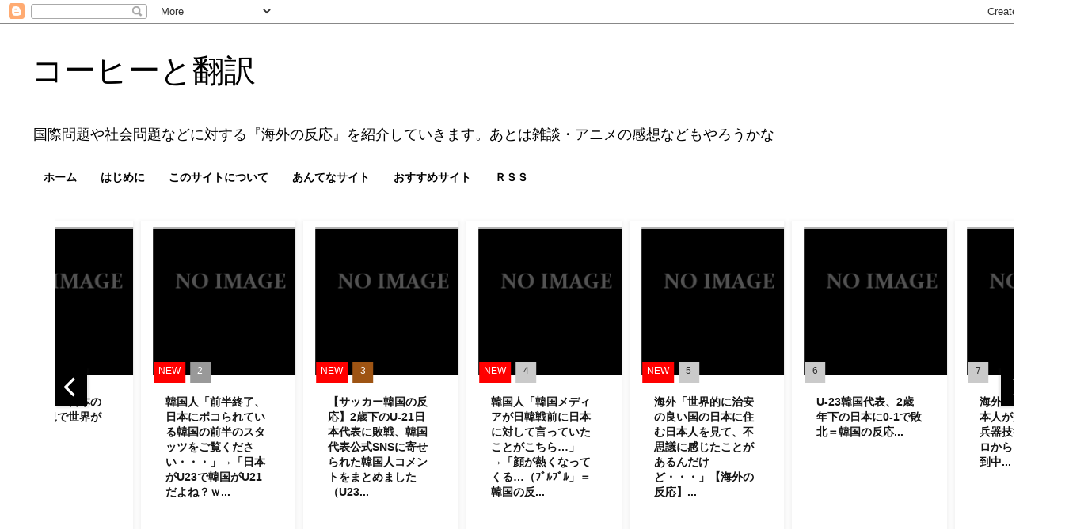

--- FILE ---
content_type: text/html; charset=UTF-8
request_url: https://coffeehonyaku.blogspot.com/2020/07/blog-post_12.html
body_size: 17473
content:
<!DOCTYPE html>
<html class='v2' dir='ltr' lang='ja' xmlns='http://www.w3.org/1999/xhtml' xmlns:b='http://www.google.com/2005/gml/b' xmlns:data='http://www.google.com/2005/gml/data' xmlns:expr='http://www.google.com/2005/gml/expr'>
<head>
<link href='https://www.blogger.com/static/v1/widgets/335934321-css_bundle_v2.css' rel='stylesheet' type='text/css'/>
<meta content='width=1100' name='viewport'/>
<meta content='text/html; charset=UTF-8' http-equiv='Content-Type'/>
<meta content='blogger' name='generator'/>
<link href='https://coffeehonyaku.blogspot.com/favicon.ico' rel='icon' type='image/x-icon'/>
<link href='https://coffeehonyaku.blogspot.com/2020/07/blog-post_12.html' rel='canonical'/>
<link rel="alternate" type="application/atom+xml" title="コーヒーと翻訳 - Atom" href="https://coffeehonyaku.blogspot.com/feeds/posts/default" />
<link rel="alternate" type="application/rss+xml" title="コーヒーと翻訳 - RSS" href="https://coffeehonyaku.blogspot.com/feeds/posts/default?alt=rss" />
<link rel="service.post" type="application/atom+xml" title="コーヒーと翻訳 - Atom" href="https://www.blogger.com/feeds/2202381488140824353/posts/default" />

<link rel="alternate" type="application/atom+xml" title="コーヒーと翻訳 - Atom" href="https://coffeehonyaku.blogspot.com/feeds/7974936165987979184/comments/default" />
<!--Can't find substitution for tag [blog.ieCssRetrofitLinks]-->
<link href='https://blogger.googleusercontent.com/img/b/R29vZ2xl/AVvXsEgLWf40H5TOBiQhQdp7RvhN2yQSY6wwgvHTTlTYa4xQRwEauDnYHpELgEzdKaSIaFWzgyRxvn_zfm0Upq88QXzqX09KB47yYILw4p4SlLH2WjGKd3aCprlzTRv2glHhxKB8O7wqjIR3ZIyu/s320/1593437963994+%25281%2529.jpg' rel='image_src'/>
<meta content='https://coffeehonyaku.blogspot.com/2020/07/blog-post_12.html' property='og:url'/>
<meta content='【海外の反応】日本人「インドが凄すぎる…」⇒インド人「それは違う…」' property='og:title'/>
<meta content='' property='og:description'/>
<meta content='https://blogger.googleusercontent.com/img/b/R29vZ2xl/AVvXsEgLWf40H5TOBiQhQdp7RvhN2yQSY6wwgvHTTlTYa4xQRwEauDnYHpELgEzdKaSIaFWzgyRxvn_zfm0Upq88QXzqX09KB47yYILw4p4SlLH2WjGKd3aCprlzTRv2glHhxKB8O7wqjIR3ZIyu/w1200-h630-p-k-no-nu/1593437963994+%25281%2529.jpg' property='og:image'/>
<title>コーヒーと翻訳: &#12304;海外の反応&#12305;日本人&#12300;インドが凄すぎる&#8230;&#12301;&#8658;インド人&#12300;それは違う&#8230;&#12301;</title>
<style id='page-skin-1' type='text/css'><!--
/*
-----------------------------------------------
Blogger Template Style
Name:     Simple
Designer: Blogger
URL:      www.blogger.com
----------------------------------------------- */
/* Variable definitions
====================
<Variable name="keycolor" description="Main Color" type="color" default="#66bbdd"/>
<Group description="Page Text" selector="body">
<Variable name="body.font" description="Font" type="font"
default="normal normal 12px Arial, Tahoma, Helvetica, FreeSans, sans-serif"/>
<Variable name="body.text.color" description="Text Color" type="color" default="#222222"/>
</Group>
<Group description="Backgrounds" selector=".body-fauxcolumns-outer">
<Variable name="body.background.color" description="Outer Background" type="color" default="#66bbdd"/>
<Variable name="content.background.color" description="Main Background" type="color" default="#ffffff"/>
<Variable name="header.background.color" description="Header Background" type="color" default="transparent"/>
</Group>
<Group description="Links" selector=".main-outer">
<Variable name="link.color" description="Link Color" type="color" default="#2288bb"/>
<Variable name="link.visited.color" description="Visited Color" type="color" default="#888888"/>
<Variable name="link.hover.color" description="Hover Color" type="color" default="#33aaff"/>
</Group>
<Group description="Blog Title" selector=".header h1">
<Variable name="header.font" description="Font" type="font"
default="normal normal 60px Arial, Tahoma, Helvetica, FreeSans, sans-serif"/>
<Variable name="header.text.color" description="Title Color" type="color" default="#3399bb" />
</Group>
<Group description="Blog Description" selector=".header .description">
<Variable name="description.text.color" description="Description Color" type="color"
default="#777777" />
</Group>
<Group description="Tabs Text" selector=".tabs-inner .widget li a">
<Variable name="tabs.font" description="Font" type="font"
default="normal normal 14px Arial, Tahoma, Helvetica, FreeSans, sans-serif"/>
<Variable name="tabs.text.color" description="Text Color" type="color" default="#999999"/>
<Variable name="tabs.selected.text.color" description="Selected Color" type="color" default="#000000"/>
</Group>
<Group description="Tabs Background" selector=".tabs-outer .PageList">
<Variable name="tabs.background.color" description="Background Color" type="color" default="#f5f5f5"/>
<Variable name="tabs.selected.background.color" description="Selected Color" type="color" default="#eeeeee"/>
</Group>
<Group description="Post Title" selector="h3.post-title, .comments h4">
<Variable name="post.title.font" description="Font" type="font"
default="normal normal 22px Arial, Tahoma, Helvetica, FreeSans, sans-serif"/>
</Group>
<Group description="Date Header" selector=".date-header">
<Variable name="date.header.color" description="Text Color" type="color"
default="#000000"/>
<Variable name="date.header.background.color" description="Background Color" type="color"
default="transparent"/>
<Variable name="date.header.font" description="Text Font" type="font"
default="normal bold 11px Arial, Tahoma, Helvetica, FreeSans, sans-serif"/>
<Variable name="date.header.padding" description="Date Header Padding" type="string" default="inherit"/>
<Variable name="date.header.letterspacing" description="Date Header Letter Spacing" type="string" default="inherit"/>
<Variable name="date.header.margin" description="Date Header Margin" type="string" default="inherit"/>
</Group>
<Group description="Post Footer" selector=".post-footer">
<Variable name="post.footer.text.color" description="Text Color" type="color" default="#666666"/>
<Variable name="post.footer.background.color" description="Background Color" type="color"
default="#f9f9f9"/>
<Variable name="post.footer.border.color" description="Shadow Color" type="color" default="#eeeeee"/>
</Group>
<Group description="Gadgets" selector="h2">
<Variable name="widget.title.font" description="Title Font" type="font"
default="normal bold 11px Arial, Tahoma, Helvetica, FreeSans, sans-serif"/>
<Variable name="widget.title.text.color" description="Title Color" type="color" default="#000000"/>
<Variable name="widget.alternate.text.color" description="Alternate Color" type="color" default="#999999"/>
</Group>
<Group description="Images" selector=".main-inner">
<Variable name="image.background.color" description="Background Color" type="color" default="#ffffff"/>
<Variable name="image.border.color" description="Border Color" type="color" default="#eeeeee"/>
<Variable name="image.text.color" description="Caption Text Color" type="color" default="#000000"/>
</Group>
<Group description="Accents" selector=".content-inner">
<Variable name="body.rule.color" description="Separator Line Color" type="color" default="#eeeeee"/>
<Variable name="tabs.border.color" description="Tabs Border Color" type="color" default="rgba(0, 0, 0, 0)"/>
</Group>
<Variable name="body.background" description="Body Background" type="background"
color="#ffffff" default="$(color) none repeat scroll top left"/>
<Variable name="body.background.override" description="Body Background Override" type="string" default=""/>
<Variable name="body.background.gradient.cap" description="Body Gradient Cap" type="url"
default="url(https://resources.blogblog.com/blogblog/data/1kt/simple/gradients_light.png)"/>
<Variable name="body.background.gradient.tile" description="Body Gradient Tile" type="url"
default="url(https://resources.blogblog.com/blogblog/data/1kt/simple/body_gradient_tile_light.png)"/>
<Variable name="content.background.color.selector" description="Content Background Color Selector" type="string" default=".content-inner"/>
<Variable name="content.padding" description="Content Padding" type="length" default="10px" min="0" max="100px"/>
<Variable name="content.padding.horizontal" description="Content Horizontal Padding" type="length" default="10px" min="0" max="100px"/>
<Variable name="content.shadow.spread" description="Content Shadow Spread" type="length" default="40px" min="0" max="100px"/>
<Variable name="content.shadow.spread.webkit" description="Content Shadow Spread (WebKit)" type="length" default="5px" min="0" max="100px"/>
<Variable name="content.shadow.spread.ie" description="Content Shadow Spread (IE)" type="length" default="10px" min="0" max="100px"/>
<Variable name="main.border.width" description="Main Border Width" type="length" default="0" min="0" max="10px"/>
<Variable name="header.background.gradient" description="Header Gradient" type="url" default="none"/>
<Variable name="header.shadow.offset.left" description="Header Shadow Offset Left" type="length" default="-1px" min="-50px" max="50px"/>
<Variable name="header.shadow.offset.top" description="Header Shadow Offset Top" type="length" default="-1px" min="-50px" max="50px"/>
<Variable name="header.shadow.spread" description="Header Shadow Spread" type="length" default="1px" min="0" max="100px"/>
<Variable name="header.padding" description="Header Padding" type="length" default="30px" min="0" max="100px"/>
<Variable name="header.border.size" description="Header Border Size" type="length" default="1px" min="0" max="10px"/>
<Variable name="header.bottom.border.size" description="Header Bottom Border Size" type="length" default="1px" min="0" max="10px"/>
<Variable name="header.border.horizontalsize" description="Header Horizontal Border Size" type="length" default="0" min="0" max="10px"/>
<Variable name="description.text.size" description="Description Text Size" type="string" default="140%"/>
<Variable name="tabs.margin.top" description="Tabs Margin Top" type="length" default="0" min="0" max="100px"/>
<Variable name="tabs.margin.side" description="Tabs Side Margin" type="length" default="30px" min="0" max="100px"/>
<Variable name="tabs.background.gradient" description="Tabs Background Gradient" type="url"
default="url(https://resources.blogblog.com/blogblog/data/1kt/simple/gradients_light.png)"/>
<Variable name="tabs.border.width" description="Tabs Border Width" type="length" default="1px" min="0" max="10px"/>
<Variable name="tabs.bevel.border.width" description="Tabs Bevel Border Width" type="length" default="1px" min="0" max="10px"/>
<Variable name="post.margin.bottom" description="Post Bottom Margin" type="length" default="25px" min="0" max="100px"/>
<Variable name="image.border.small.size" description="Image Border Small Size" type="length" default="2px" min="0" max="10px"/>
<Variable name="image.border.large.size" description="Image Border Large Size" type="length" default="5px" min="0" max="10px"/>
<Variable name="page.width.selector" description="Page Width Selector" type="string" default=".region-inner"/>
<Variable name="page.width" description="Page Width" type="string" default="auto"/>
<Variable name="main.section.margin" description="Main Section Margin" type="length" default="15px" min="0" max="100px"/>
<Variable name="main.padding" description="Main Padding" type="length" default="15px" min="0" max="100px"/>
<Variable name="main.padding.top" description="Main Padding Top" type="length" default="30px" min="0" max="100px"/>
<Variable name="main.padding.bottom" description="Main Padding Bottom" type="length" default="30px" min="0" max="100px"/>
<Variable name="paging.background"
color="#ffffff"
description="Background of blog paging area" type="background"
default="transparent none no-repeat scroll top center"/>
<Variable name="footer.bevel" description="Bevel border length of footer" type="length" default="0" min="0" max="10px"/>
<Variable name="mobile.background.overlay" description="Mobile Background Overlay" type="string"
default="transparent none repeat scroll top left"/>
<Variable name="mobile.background.size" description="Mobile Background Size" type="string" default="auto"/>
<Variable name="mobile.button.color" description="Mobile Button Color" type="color" default="#ffffff" />
<Variable name="startSide" description="Side where text starts in blog language" type="automatic" default="left"/>
<Variable name="endSide" description="Side where text ends in blog language" type="automatic" default="right"/>
*/
/* Content
----------------------------------------------- */
body {
font: normal normal 15px Arial, Tahoma, Helvetica, FreeSans, sans-serif;
color: #000000;
background: #ffffff none repeat scroll top left;
padding: 0 0 0 0;
}
html body .region-inner {
min-width: 0;
max-width: 100%;
width: auto;
}
h2 {
font-size: 22px;
}
a:link {
text-decoration:none;
color: #2288bb;
}
a:visited {
text-decoration:none;
color: #888888;
}
a:hover {
text-decoration:underline;
color: #33aaff;
}
.body-fauxcolumn-outer .fauxcolumn-inner {
background: transparent none repeat scroll top left;
_background-image: none;
}
.body-fauxcolumn-outer .cap-top {
position: absolute;
z-index: 1;
height: 400px;
width: 100%;
}
.body-fauxcolumn-outer .cap-top .cap-left {
width: 100%;
background: transparent none repeat-x scroll top left;
_background-image: none;
}
.content-outer {
-moz-box-shadow: 0 0 0 rgba(0, 0, 0, .15);
-webkit-box-shadow: 0 0 0 rgba(0, 0, 0, .15);
-goog-ms-box-shadow: 0 0 0 #333333;
box-shadow: 0 0 0 rgba(0, 0, 0, .15);
margin-bottom: 1px;
}
.content-inner {
padding: 10px 40px;
}
.content-inner {
background-color: #ffffff;
}
/* Header
----------------------------------------------- */
.header-outer {
background: rgba(0, 0, 0, 0) none repeat-x scroll 0 -400px;
_background-image: none;
}
.Header h1 {
font: normal normal 40px Arial, Tahoma, Helvetica, FreeSans, sans-serif;
color: #000000;
text-shadow: 0 0 0 rgba(0, 0, 0, .2);
}
.Header h1 a {
color: #000000;
}
.Header .description {
font-size: 18px;
color: #000000;
}
.header-inner .Header .titlewrapper {
padding: 22px 0;
}
.header-inner .Header .descriptionwrapper {
padding: 0 0;
}
/* Tabs
----------------------------------------------- */
.tabs-inner .section:first-child {
border-top: 0 solid rgba(0, 0, 0, 0);
}
.tabs-inner .section:first-child ul {
margin-top: -1px;
border-top: 1px solid rgba(0, 0, 0, 0);
border-left: 1px solid rgba(0, 0, 0, 0);
border-right: 1px solid rgba(0, 0, 0, 0);
}
.tabs-inner .widget ul {
background: #ffffff none repeat-x scroll 0 -800px;
_background-image: none;
border-bottom: 1px solid rgba(0, 0, 0, 0);
margin-top: 0;
margin-left: -30px;
margin-right: -30px;
}
.tabs-inner .widget li a {
display: inline-block;
padding: .6em 1em;
font: normal bold 14px Arial, Tahoma, Helvetica, FreeSans, sans-serif;
color: #000000;
border-left: 1px solid #ffffff;
border-right: 1px solid rgba(0, 0, 0, 0);
}
.tabs-inner .widget li:first-child a {
border-left: none;
}
.tabs-inner .widget li.selected a, .tabs-inner .widget li a:hover {
color: #ffffff;
background-color: #ffffff;
text-decoration: none;
}
/* Columns
----------------------------------------------- */
.main-outer {
border-top: 0 solid rgba(0, 0, 0, 0);
}
.fauxcolumn-left-outer .fauxcolumn-inner {
border-right: 1px solid rgba(0, 0, 0, 0);
}
.fauxcolumn-right-outer .fauxcolumn-inner {
border-left: 1px solid rgba(0, 0, 0, 0);
}
/* Headings
----------------------------------------------- */
div.widget > h2,
div.widget h2.title {
margin: 0 0 1em 0;
font: normal bold 11px 'Trebuchet MS',Trebuchet,Verdana,sans-serif;
color: #000000;
}
/* Widgets
----------------------------------------------- */
.widget .zippy {
color: #999999;
text-shadow: 2px 2px 1px rgba(0, 0, 0, .1);
}
.widget .popular-posts ul {
list-style: none;
}
/* Posts
----------------------------------------------- */
h2.date-header {
font: normal bold 11px Arial, Tahoma, Helvetica, FreeSans, sans-serif;
}
.date-header span {
background-color: #bbbbbb;
color: #000000;
padding: 0.4em;
letter-spacing: 3px;
margin: inherit;
}
.main-inner {
padding-top: 35px;
padding-bottom: 65px;
}
.main-inner .column-center-inner {
padding: 0 0;
}
.main-inner .column-center-inner .section {
margin: 0 1em;
}
.post {
margin: 0 0 45px 0;
}
h3.post-title, .comments h4 {
font: normal bold 22px Arial, Tahoma, Helvetica, FreeSans, sans-serif;
margin: .75em 0 0;
}
.post-body {
font-size: 110%;
line-height: 1.4;
position: relative;
}
.post-body img, .post-body .tr-caption-container, .Profile img, .Image img,
.BlogList .item-thumbnail img {
padding: 2px;
background: #ffffff;
border: 1px solid #eeeeee;
-moz-box-shadow: 1px 1px 5px rgba(0, 0, 0, .1);
-webkit-box-shadow: 1px 1px 5px rgba(0, 0, 0, .1);
box-shadow: 1px 1px 5px rgba(0, 0, 0, .1);
}
.post-body img, .post-body .tr-caption-container {
padding: 5px;
}
.post-body .tr-caption-container {
color: #000000;
}
.post-body .tr-caption-container img {
padding: 0;
background: transparent;
border: none;
-moz-box-shadow: 0 0 0 rgba(0, 0, 0, .1);
-webkit-box-shadow: 0 0 0 rgba(0, 0, 0, .1);
box-shadow: 0 0 0 rgba(0, 0, 0, .1);
}
.post-header {
margin: 0 0 1.5em;
line-height: 1.6;
font-size: 90%;
}
.post-footer {
margin: 20px -2px 0;
padding: 5px 10px;
color: #666666;
background-color: #eeeeee;
border-bottom: 1px solid #eeeeee;
line-height: 1.6;
font-size: 90%;
}
#comments .comment-author {
padding-top: 1.5em;
border-top: 1px solid rgba(0, 0, 0, 0);
background-position: 0 1.5em;
}
#comments .comment-author:first-child {
padding-top: 0;
border-top: none;
}
.avatar-image-container {
margin: .2em 0 0;
}
#comments .avatar-image-container img {
border: 1px solid #eeeeee;
}
/* Comments
----------------------------------------------- */
.comments .comments-content .icon.blog-author {
background-repeat: no-repeat;
background-image: url([data-uri]);
}
.comments .comments-content .loadmore a {
border-top: 1px solid #999999;
border-bottom: 1px solid #999999;
}
.comments .comment-thread.inline-thread {
background-color: #eeeeee;
}
.comments .continue {
border-top: 2px solid #999999;
}
/* Accents
---------------------------------------------- */
.section-columns td.columns-cell {
border-left: 1px solid rgba(0, 0, 0, 0);
}
.blog-pager {
background: transparent url(https://resources.blogblog.com/blogblog/data/1kt/simple/paging_dot.png) repeat-x scroll top center;
}
.blog-pager-older-link, .home-link,
.blog-pager-newer-link {
background-color: #ffffff;
padding: 5px;
}
.footer-outer {
border-top: 1px dashed #bbbbbb;
}
/* Mobile
----------------------------------------------- */
body.mobile  {
background-size: auto;
}
.mobile .body-fauxcolumn-outer {
background: transparent none repeat scroll top left;
}
.mobile .body-fauxcolumn-outer .cap-top {
background-size: 100% auto;
}
.mobile .content-outer {
-webkit-box-shadow: 0 0 3px rgba(0, 0, 0, .15);
box-shadow: 0 0 3px rgba(0, 0, 0, .15);
}
.mobile .tabs-inner .widget ul {
margin-left: 0;
margin-right: 0;
}
.mobile .post {
margin: 0;
}
.mobile .main-inner .column-center-inner .section {
margin: 0;
}
.mobile .date-header span {
padding: 0.1em 10px;
margin: 0 -10px;
}
.mobile h3.post-title {
margin: 0;
}
.mobile .blog-pager {
background: transparent none no-repeat scroll top center;
}
.mobile .footer-outer {
border-top: none;
}
.mobile .main-inner, .mobile .footer-inner {
background-color: #ffffff;
}
.mobile-index-contents {
color: #000000;
}
.mobile-link-button {
background-color: #2288bb;
}
.mobile-link-button a:link, .mobile-link-button a:visited {
color: #ffffff;
}
.mobile .tabs-inner .section:first-child {
border-top: none;
}
.mobile .tabs-inner .PageList .widget-content {
background-color: #ffffff;
color: #ffffff;
border-top: 1px solid rgba(0, 0, 0, 0);
border-bottom: 1px solid rgba(0, 0, 0, 0);
}
.mobile .tabs-inner .PageList .widget-content .pagelist-arrow {
border-left: 1px solid rgba(0, 0, 0, 0);
}

--></style>
<style id='template-skin-1' type='text/css'><!--
body {
min-width: 1374px;
}
.content-outer, .content-fauxcolumn-outer, .region-inner {
min-width: 1374px;
max-width: 1374px;
_width: 1374px;
}
.main-inner .columns {
padding-left: 282px;
padding-right: 272px;
}
.main-inner .fauxcolumn-center-outer {
left: 282px;
right: 272px;
/* IE6 does not respect left and right together */
_width: expression(this.parentNode.offsetWidth -
parseInt("282px") -
parseInt("272px") + 'px');
}
.main-inner .fauxcolumn-left-outer {
width: 282px;
}
.main-inner .fauxcolumn-right-outer {
width: 272px;
}
.main-inner .column-left-outer {
width: 282px;
right: 100%;
margin-left: -282px;
}
.main-inner .column-right-outer {
width: 272px;
margin-right: -272px;
}
#layout {
min-width: 0;
}
#layout .content-outer {
min-width: 0;
width: 800px;
}
#layout .region-inner {
min-width: 0;
width: auto;
}
body#layout div.add_widget {
padding: 8px;
}
body#layout div.add_widget a {
margin-left: 32px;
}
--></style>
<meta content='unsafe-url' name='referrer'/>
<script async='async' src='https://pagead2.googlesyndication.com/pagead/js/adsbygoogle.js'></script>
<script>
     (adsbygoogle = window.adsbygoogle || []).push({
          google_ad_client: "ca-pub-5848550231197713",
          enable_page_level_ads: true
     });
</script>
<link href='https://www.blogger.com/dyn-css/authorization.css?targetBlogID=2202381488140824353&amp;zx=f1f7aefb-e612-4727-90c0-ce86b873926e' media='none' onload='if(media!=&#39;all&#39;)media=&#39;all&#39;' rel='stylesheet'/><noscript><link href='https://www.blogger.com/dyn-css/authorization.css?targetBlogID=2202381488140824353&amp;zx=f1f7aefb-e612-4727-90c0-ce86b873926e' rel='stylesheet'/></noscript>
<meta name='google-adsense-platform-account' content='ca-host-pub-1556223355139109'/>
<meta name='google-adsense-platform-domain' content='blogspot.com'/>

<!-- data-ad-client=ca-pub-5848550231197713 -->

</head>
<body class='loading'>
<div class='navbar section' id='navbar' name='Navbar'><div class='widget Navbar' data-version='1' id='Navbar1'><script type="text/javascript">
    function setAttributeOnload(object, attribute, val) {
      if(window.addEventListener) {
        window.addEventListener('load',
          function(){ object[attribute] = val; }, false);
      } else {
        window.attachEvent('onload', function(){ object[attribute] = val; });
      }
    }
  </script>
<div id="navbar-iframe-container"></div>
<script type="text/javascript" src="https://apis.google.com/js/platform.js"></script>
<script type="text/javascript">
      gapi.load("gapi.iframes:gapi.iframes.style.bubble", function() {
        if (gapi.iframes && gapi.iframes.getContext) {
          gapi.iframes.getContext().openChild({
              url: 'https://www.blogger.com/navbar/2202381488140824353?po\x3d7974936165987979184\x26origin\x3dhttps://coffeehonyaku.blogspot.com',
              where: document.getElementById("navbar-iframe-container"),
              id: "navbar-iframe"
          });
        }
      });
    </script><script type="text/javascript">
(function() {
var script = document.createElement('script');
script.type = 'text/javascript';
script.src = '//pagead2.googlesyndication.com/pagead/js/google_top_exp.js';
var head = document.getElementsByTagName('head')[0];
if (head) {
head.appendChild(script);
}})();
</script>
</div></div>
<div class='body-fauxcolumns'>
<div class='fauxcolumn-outer body-fauxcolumn-outer'>
<div class='cap-top'>
<div class='cap-left'></div>
<div class='cap-right'></div>
</div>
<div class='fauxborder-left'>
<div class='fauxborder-right'></div>
<div class='fauxcolumn-inner'>
</div>
</div>
<div class='cap-bottom'>
<div class='cap-left'></div>
<div class='cap-right'></div>
</div>
</div>
</div>
<div class='content'>
<div class='content-fauxcolumns'>
<div class='fauxcolumn-outer content-fauxcolumn-outer'>
<div class='cap-top'>
<div class='cap-left'></div>
<div class='cap-right'></div>
</div>
<div class='fauxborder-left'>
<div class='fauxborder-right'></div>
<div class='fauxcolumn-inner'>
</div>
</div>
<div class='cap-bottom'>
<div class='cap-left'></div>
<div class='cap-right'></div>
</div>
</div>
</div>
<div class='content-outer'>
<div class='content-cap-top cap-top'>
<div class='cap-left'></div>
<div class='cap-right'></div>
</div>
<div class='fauxborder-left content-fauxborder-left'>
<div class='fauxborder-right content-fauxborder-right'></div>
<div class='content-inner'>
<header>
<div class='header-outer'>
<div class='header-cap-top cap-top'>
<div class='cap-left'></div>
<div class='cap-right'></div>
</div>
<div class='fauxborder-left header-fauxborder-left'>
<div class='fauxborder-right header-fauxborder-right'></div>
<div class='region-inner header-inner'>
<div class='header section' id='header' name='ヘッダー'><div class='widget Header' data-version='1' id='Header1'>
<div id='header-inner'>
<div class='titlewrapper'>
<h1 class='title'>
<a href='https://coffeehonyaku.blogspot.com/'>
コーヒーと翻訳
</a>
</h1>
</div>
<div class='descriptionwrapper'>
<p class='description'><span>国際問題や社会問題などに対する&#12302;海外の反応&#12303;を紹介していきます&#12290;あとは雑談&#12539;アニメの感想などもやろうかな</span></p>
</div>
</div>
</div></div>
</div>
</div>
<div class='header-cap-bottom cap-bottom'>
<div class='cap-left'></div>
<div class='cap-right'></div>
</div>
</div>
</header>
<div class='tabs-outer'>
<div class='tabs-cap-top cap-top'>
<div class='cap-left'></div>
<div class='cap-right'></div>
</div>
<div class='fauxborder-left tabs-fauxborder-left'>
<div class='fauxborder-right tabs-fauxborder-right'></div>
<div class='region-inner tabs-inner'>
<div class='tabs section' id='crosscol' name='Cross-Column'><div class='widget PageList' data-version='1' id='PageList1'>
<h2>ページ</h2>
<div class='widget-content'>
<ul>
<li>
<a href='https://coffeehonyaku.blogspot.com/'>ホーム</a>
</li>
<li>
<a href='https://coffeehonyaku.blogspot.com/p/blog-page_99.html'>はじめに</a>
</li>
<li>
<a href='https://coffeehonyaku.blogspot.com/p/blog-page_10.html'>このサイトについて</a>
</li>
<li>
<a href='https://coffeehonyaku.blogspot.com/p/blog-page_0.html'>あんてなサイト</a>
</li>
<li>
<a href='https://coffeehonyaku.blogspot.com/p/blog-page_32.html'>おすすめサイト</a>
</li>
<li>
<a href='https://coffeehonyaku.blogspot.com/p/r.html'>ＲＳＳ</a>
</li>
</ul>
<div class='clear'></div>
</div>
</div></div>
<div class='tabs section' id='crosscol-overflow' name='Cross-Column 2'><div class='widget HTML' data-version='1' id='HTML7'>
<div class='widget-content'>
<div class="ninja-recommend-block" id="e0c1242b84965715aa7e4ba72ab8f9c8">
<script type="text/javascript" charset="utf-8" src="//rcm.shinobi.jp/js/imp.js"></script>
<script type="text/javascript" charset="utf-8" src="//rcm.shinobi.jp/r/e0c1242b84965715aa7e4ba72ab8f9c8" async></script>
</div>
</div>
<div class='clear'></div>
</div></div>
</div>
</div>
<div class='tabs-cap-bottom cap-bottom'>
<div class='cap-left'></div>
<div class='cap-right'></div>
</div>
</div>
<div class='main-outer'>
<div class='main-cap-top cap-top'>
<div class='cap-left'></div>
<div class='cap-right'></div>
</div>
<div class='fauxborder-left main-fauxborder-left'>
<div class='fauxborder-right main-fauxborder-right'></div>
<div class='region-inner main-inner'>
<div class='columns fauxcolumns'>
<div class='fauxcolumn-outer fauxcolumn-center-outer'>
<div class='cap-top'>
<div class='cap-left'></div>
<div class='cap-right'></div>
</div>
<div class='fauxborder-left'>
<div class='fauxborder-right'></div>
<div class='fauxcolumn-inner'>
</div>
</div>
<div class='cap-bottom'>
<div class='cap-left'></div>
<div class='cap-right'></div>
</div>
</div>
<div class='fauxcolumn-outer fauxcolumn-left-outer'>
<div class='cap-top'>
<div class='cap-left'></div>
<div class='cap-right'></div>
</div>
<div class='fauxborder-left'>
<div class='fauxborder-right'></div>
<div class='fauxcolumn-inner'>
</div>
</div>
<div class='cap-bottom'>
<div class='cap-left'></div>
<div class='cap-right'></div>
</div>
</div>
<div class='fauxcolumn-outer fauxcolumn-right-outer'>
<div class='cap-top'>
<div class='cap-left'></div>
<div class='cap-right'></div>
</div>
<div class='fauxborder-left'>
<div class='fauxborder-right'></div>
<div class='fauxcolumn-inner'>
</div>
</div>
<div class='cap-bottom'>
<div class='cap-left'></div>
<div class='cap-right'></div>
</div>
</div>
<!-- corrects IE6 width calculation -->
<div class='columns-inner'>
<div class='column-center-outer'>
<div class='column-center-inner'>
<div class='main section' id='main' name='メイン'>
<div class='widget HTML' data-version='1' id='HTML3'>
<div class='widget-content'>
<div class="ninja-recommend-block" id="c7daf263335f9e24b9a5e5278e1490a1">
<script type="text/javascript" charset="utf-8" src="//rcm.shinobi.jp/js/imp.js"></script>
<script type="text/javascript" charset="utf-8" src="//rcm.shinobi.jp/r/c7daf263335f9e24b9a5e5278e1490a1" async></script>
</div>
</div>
<div class='clear'></div>
</div><div class='widget HTML' data-version='1' id='HTML10'>
<div class='widget-content'>
<div class="ninja-recommend-block" id="89366153fac94565835e593209b3f96a">
<script type="text/javascript" charset="utf-8" src="//rcm.shinobi.jp/js/imp.js"></script>
<script type="text/javascript" charset="utf-8" src="//rcm.shinobi.jp/r/89366153fac94565835e593209b3f96a" async></script>
</div>
</div>
<div class='clear'></div>
</div><div class='widget Blog' data-version='1' id='Blog1'>
<div class='blog-posts hfeed'>

          <div class="date-outer">
        
<h2 class='date-header'><span>2020/07/12</span></h2>

          <div class="date-posts">
        
<div class='post-outer'>
<div class='post hentry uncustomized-post-template' itemprop='blogPost' itemscope='itemscope' itemtype='http://schema.org/BlogPosting'>
<meta content='https://blogger.googleusercontent.com/img/b/R29vZ2xl/AVvXsEgLWf40H5TOBiQhQdp7RvhN2yQSY6wwgvHTTlTYa4xQRwEauDnYHpELgEzdKaSIaFWzgyRxvn_zfm0Upq88QXzqX09KB47yYILw4p4SlLH2WjGKd3aCprlzTRv2glHhxKB8O7wqjIR3ZIyu/s320/1593437963994+%25281%2529.jpg' itemprop='image_url'/>
<meta content='2202381488140824353' itemprop='blogId'/>
<meta content='7974936165987979184' itemprop='postId'/>
<a name='7974936165987979184'></a>
<h3 class='post-title entry-title' itemprop='name'>
&#12304;海外の反応&#12305;日本人&#12300;インドが凄すぎる&#8230;&#12301;&#8658;インド人&#12300;それは違う&#8230;&#12301;
</h3>
<div class='post-header'>
<div class='post-header-line-1'></div>
</div>
<div class='post-body entry-content' id='post-body-7974936165987979184' itemprop='description articleBody'>
<span style="color: #990000;">日本の名無しさん</span><br />
&#65310;インドには５０００以上のテクニカル&#12539;カレッジがある<br />
&#65310;毎年&#12289;１００万人以上のエンジニアが生まれている<br />
&#65288;汗&#65289;<div><br /></div><span><a name="more"></a></span><div><span style="color: #990000;">エジプトの名無しさん</span><br />
１４億人の国に対し１００万人のエンジニアですか<br />
<br />
<span style="color: #990000;">トルコの名無しさん</span><br />
競争はどうなっているんだろう&#65311;<br />
でもこれはト&#9711;コでも同じだ<br />
<br />
<span style="color: #990000;">ウクライナの名無しさん</span><br />
トイレを作るのに何人のインド人のエンジニアが必要ですか&#65311;<br />
<br />
&#12288;&#12288;<span style="color: #990000;">インドの名無しさん</span><br />
&#12288;&#12288;ウクライナ経済を維持するために何人のウクライナ人の売春婦が必要ですか&#65311;<br />
&#12288;&#12288;https://www.dailymail.co.uk/indiahome/indianews/article-2103151/Topless-Ukraine-rebels-trouble-protest-India-sex-industry.html<br />
<br />
<span style="color: #990000;">インドの名無しさん</span><br />
実際に優秀なのはそのうちの５&#65285;だけだよ<br />
バカな学生のおかげでエンジニアの学位は急速にその価値を失っている<br />
１年間&#12289;有能なエンジニアを探していたけど&#12289;4chanのテクノロジー板のポーランド人を雇うことにしたよ<br />
ほとんどの新入社員は技術経験がほぼゼロだ<br />
<br />
&#12288;&#12288;<span style="color: #990000;">インドの名無しさん</span><br />
&#12288;&#12288;これ<br />
&#12288;&#12288;使えない人間の集まりだ<br />
&#12288;&#12288;ほとんどの人はWeb開発にしか興味がない<br />
<br />
&#12288;&#12288;<span style="color: #990000;">インドネシアの名無しさん</span><br />
&#12288;&#12288;同じだ<br />
&#12288;&#12288;インドネシアのGDPの２１&#65285;に貢献していたこの産業は１９&#65285;にまで落ちたよ<br />
&#12288;&#12288;STEM厨&#65288;STEM教育とは科学&#12289;技術&#12289;工学&#12289;数学を重視した教育&#65289;が銀行&#12539;金融で働きたがるせいだ<br />
<br />
&#12288;&#12288;&#12288;&#12288;<span style="color: #990000;">インドの名無しさん</span><br />
&#12288;&#12288;&#12288;&#12288;インドと同じだ<br />
&#12288;&#12288;&#12288;&#12288;STEM厨はみんなITか政府系の銀行の仕事に就く<br />
&#12288;&#12288;&#12288;&#12288;学位を得るためには学生のコアとなる分野でインターンシップを行うように法律で強要しようとしているよ<br />
<br />
&#12288;&#12288;<span style="color: #990000;">インドの名無しさん</span><br />
&#12288;&#12288;一体何を雇っているんだよ&#65311;<br />
<br />
&#12288;&#12288;&#12288;&#12288;<span style="color: #990000;">インドの名無しさん</span><br />
&#12288;&#12288;&#12288;&#12288;ポーランド人を雇ったのはバックエンドの仕事をやらせるためだよ<br />
&#12288;&#12288;&#12288;&#12288;コロナちゃんが収まったらフルスタック&#12539;ディベロッパーが必要になるかもしれない<br />
<br />
&#12288;&#12288;<span style="color: #990000;">インドの名無しさん</span><br />
&#12288;&#12288;クソ反国家主義者め<br />
&#12288;&#12288;いくらでポーランド人を雇ったんだよ&#65311;<br />
<br />
&#12288;&#12288;&#12288;&#12288;<span style="color: #990000;">インドの名無しさん</span><br />
&#12288;&#12288;&#12288;&#12288;君は学校で勉強をせずにゲームばかりしていたんだろう&#65311;<br />
&#12288;&#12288;&#12288;&#12288;ポーランド人には９万ルピー払っているよ<br />
&#12288;&#12288;&#12288;&#12288;彼は新人だけどスキルがある<br />
&#12288;&#12288;&#12288;&#12288;それに見合うだけのお金を払っているよ<br />
<br />
<span style="color: #990000;">トルコの名無しさん</span><br />
みんなが知っているのはインド工科大学のエリートだけだよ<br />
でも面白いことにほどんどの生徒はエンジニアになりたがらない<br />
銀行員や経営コンサルタントになりたがるんだ<br />
<br />
<span style="color: #990000;">日本の名無しさん</span><br />
技術系のスキルを身につけた方がいい<br />
もし教育制度が上手くいかず肉体労働がロボットに置き換わってしまったら&#12289;インドは大打撃を受けるだろうね<br />
<br />
<span style="color: #990000;">カナダの名無しさん</span><br />
確かにカナダにはたくさんのインド人がいる<br />
<a href="https://blogger.googleusercontent.com/img/b/R29vZ2xl/AVvXsEgLWf40H5TOBiQhQdp7RvhN2yQSY6wwgvHTTlTYa4xQRwEauDnYHpELgEzdKaSIaFWzgyRxvn_zfm0Upq88QXzqX09KB47yYILw4p4SlLH2WjGKd3aCprlzTRv2glHhxKB8O7wqjIR3ZIyu/s1600/1593437963994+%25281%2529.jpg" style="clear: left; display: inline; margin-bottom: 1em; margin-right: 1em; text-align: center;"><img border="0" data-original-height="1043" data-original-width="1600" height="208" src="https://blogger.googleusercontent.com/img/b/R29vZ2xl/AVvXsEgLWf40H5TOBiQhQdp7RvhN2yQSY6wwgvHTTlTYa4xQRwEauDnYHpELgEzdKaSIaFWzgyRxvn_zfm0Upq88QXzqX09KB47yYILw4p4SlLH2WjGKd3aCprlzTRv2glHhxKB8O7wqjIR3ZIyu/s320/1593437963994+%25281%2529.jpg" width="320" /></a><br />
<br />
&#12288;&#12288;<span style="color: #990000;">カナダの名無しさん</span><br />
&#12288;&#12288;ほとんどの生徒は移民ではないよ<br />
&#12288;&#12288;カナダで生まれ育った人達だ<br />
<br />
&#12288;&#12288;<span style="color: #990000;">コロンビアの名無しさん</span><br />
&#12288;&#12288;&#65310;黒人がいない<br />
&#12288;&#12288;多様性の欠如にはウンザリだ<br />
<br />
&#12288;&#12288;<span style="color: #990000;">カナダの名無しさん</span><br />
&#12288;&#12288;トロント大学<br />
&#12288;&#12288;<a href="https://blogger.googleusercontent.com/img/b/R29vZ2xl/AVvXsEg1ZcQbHVZP7s3pXu8OewsQW9i-mG0WI2csVLm1wSAdXOG2SM6grIHCXL657qTODXadgGwwoufYPEKT7AImkvrNrAldesBTBbZ9RraafeSe97VZ8AA2mC9laXPx_whaymQqAB35LBR9mSgN/s1600/1593442614872.jpg" style="clear: left; display: inline; margin-bottom: 1em; margin-right: 1em; text-align: center;"><img border="0" data-original-height="200" data-original-width="480" height="132" src="https://blogger.googleusercontent.com/img/b/R29vZ2xl/AVvXsEg1ZcQbHVZP7s3pXu8OewsQW9i-mG0WI2csVLm1wSAdXOG2SM6grIHCXL657qTODXadgGwwoufYPEKT7AImkvrNrAldesBTBbZ9RraafeSe97VZ8AA2mC9laXPx_whaymQqAB35LBR9mSgN/s320/1593442614872.jpg" width="320" /></a><br />
<br />
&#12288;&#12288;<span style="color: #990000;">カナダの名無しさん</span><br />
<span style="color: #990000;">&#12288;&#12288;</span><a href="https://blogger.googleusercontent.com/img/b/R29vZ2xl/AVvXsEho5IWaiHlyzfSQA7SSSZpXtxpjz8oyBffZXgMZlTMN4tLRBxwH3iKJxo15C6cuK_V_6RFzfQ7wdP28VCsI4bN2l9y2Q1mZ9LPyFj13YeC634TvH2yIUoexEFG3PeaS4KBvgw-UDjFA50Vx/s1600/1593442701262.jpg" style="clear: left; display: inline; margin-bottom: 1em; margin-right: 1em; text-align: center;"><img border="0" data-original-height="400" data-original-width="760" height="168" src="https://blogger.googleusercontent.com/img/b/R29vZ2xl/AVvXsEho5IWaiHlyzfSQA7SSSZpXtxpjz8oyBffZXgMZlTMN4tLRBxwH3iKJxo15C6cuK_V_6RFzfQ7wdP28VCsI4bN2l9y2Q1mZ9LPyFj13YeC634TvH2yIUoexEFG3PeaS4KBvgw-UDjFA50Vx/s320/1593442701262.jpg" width="320" /></a><br />
<br />
引用元&#65306;<a href="https://boards.4channel.org/int/archive" rel="nofollow" target="_blank">&gt;India have over 5,000 technical colleges&#65288;アーカイブ125951309&#65289;</a><br />
<br />
&#65308;オススメ記事&#65310;<br />
<a href="https://coffeehonyaku.blogspot.com/2020/06/blog-post_62.html" rel="nofollow" target="_blank">&#12304;海外の反応&#12305;こんな美人がいるのにインドで生きるのがつらいとか&#8230;</a><br />
<br />
<a href="https://coffeehonyaku.blogspot.com/2020/06/blog-post_73.html" rel="nofollow" target="_blank">&#12304;海外の反応&#12305;アジアの学生は本当に頭が良いの&#65311;&#8658;韓国人&#12300;ＩＱは１１５しかなかったけど&#8230;&#12301;</a><br />
<div>
<br />
<a href="https://coffeehonyaku.blogspot.com/2020/06/blog-post_93.html" rel="nofollow" target="_blank">&#12304;海外の反応&#12305;日本人&#12300;みんなの理想とする中国を教えてくれ&#12301;</a></div>
<div>
<br />
<a href="https://coffeehonyaku.blogspot.com/2020/03/blog-post_13.html" rel="nofollow" target="_blank">&#12304;海外の反応&#12305;１０秒でポーランド人の真似をしてみろ</a><br />
<br />
<a href="https://coffeehonyaku.blogspot.com/2018/10/blog-post_89.html" rel="nofollow" target="_blank">カナダ人&#12300;なぜインドとブラジルは中国のように工業大国になれないの&#65311;&#12301;</a></div>
<div>
<br />
<a href="https://coffeehonyaku.blogspot.com/2018/12/blog-post_8.html" rel="nofollow" target="_blank">&#12304;海外の反応&#12305;なぜインドは中国のように発展しないの&#65311;</a></div>
<div>
<br /></div>
<span><br /></span></div>
<div style='clear: both;'></div>
</div>
<div class='post-footer'>
<div class='post-footer-line post-footer-line-1'>
<span class='post-author vcard'>
</span>
<span class='post-timestamp'>
</span>
<span class='post-comment-link'>
</span>
<span class='post-icons'>
</span>
<div class='post-share-buttons goog-inline-block'>
<a class='goog-inline-block share-button sb-email' href='https://www.blogger.com/share-post.g?blogID=2202381488140824353&postID=7974936165987979184&target=email' target='_blank' title='メールで送信'><span class='share-button-link-text'>メールで送信</span></a><a class='goog-inline-block share-button sb-blog' href='https://www.blogger.com/share-post.g?blogID=2202381488140824353&postID=7974936165987979184&target=blog' onclick='window.open(this.href, "_blank", "height=270,width=475"); return false;' target='_blank' title='BlogThis!'><span class='share-button-link-text'>BlogThis!</span></a><a class='goog-inline-block share-button sb-twitter' href='https://www.blogger.com/share-post.g?blogID=2202381488140824353&postID=7974936165987979184&target=twitter' target='_blank' title='X で共有'><span class='share-button-link-text'>X で共有</span></a><a class='goog-inline-block share-button sb-facebook' href='https://www.blogger.com/share-post.g?blogID=2202381488140824353&postID=7974936165987979184&target=facebook' onclick='window.open(this.href, "_blank", "height=430,width=640"); return false;' target='_blank' title='Facebook で共有する'><span class='share-button-link-text'>Facebook で共有する</span></a><a class='goog-inline-block share-button sb-pinterest' href='https://www.blogger.com/share-post.g?blogID=2202381488140824353&postID=7974936165987979184&target=pinterest' target='_blank' title='Pinterest に共有'><span class='share-button-link-text'>Pinterest に共有</span></a>
</div>
</div>
<div class='post-footer-line post-footer-line-2'>
<span class='post-labels'>
Labels:
<a href='https://coffeehonyaku.blogspot.com/search/label/%E3%82%A2%E3%82%B8%E3%82%A2%E3%83%BB%E3%82%AA%E3%82%BB%E3%82%A2%E3%83%8B%E3%82%A2' rel='tag'>アジア&#12539;オセアニア</a>,
<a href='https://coffeehonyaku.blogspot.com/search/label/%E6%B5%B7%E5%A4%96%E3%81%AE%E5%8F%8D%E5%BF%9C' rel='tag'>海外の反応</a>
</span>
</div>
<div class='post-footer-line post-footer-line-3'>
<span class='post-location'>
</span>
</div>
</div>
</div>
<div class='comments' id='comments'>
<a name='comments'></a>
</div>
</div>

        </div></div>
      
</div>
<div class='blog-pager' id='blog-pager'>
<span id='blog-pager-newer-link'>
<a class='blog-pager-newer-link' href='https://coffeehonyaku.blogspot.com/2020/07/blog-post_13.html' id='Blog1_blog-pager-newer-link' title='次の投稿'>次の投稿</a>
</span>
<span id='blog-pager-older-link'>
<a class='blog-pager-older-link' href='https://coffeehonyaku.blogspot.com/2020/07/blog-post_54.html' id='Blog1_blog-pager-older-link' title='前の投稿'>前の投稿</a>
</span>
<a class='home-link' href='https://coffeehonyaku.blogspot.com/'>ホーム</a>
</div>
<div class='clear'></div>
<div class='post-feeds'>
</div>
</div>
<div class='widget HTML' data-version='1' id='HTML1'>
<div class='widget-content'>
<div class="ninja-recommend-block" id="e0d42aaff249cc78806b0452af6cc82c">
<script type="text/javascript" charset="utf-8" src="//rcm.shinobi.jp/js/imp.js"></script>
<script type="text/javascript" charset="utf-8" src="//rcm.shinobi.jp/r/e0d42aaff249cc78806b0452af6cc82c" async></script>
</div>
</div>
<div class='clear'></div>
</div></div>
</div>
</div>
<div class='column-left-outer'>
<div class='column-left-inner'>
<aside>
<div class='sidebar section' id='sidebar-left-1'>
<div class='widget HTML' data-version='1' id='HTML6'>
<div class='widget-content'>
<div class="ninja-recommend-block" id="1315a7f1e323b2f5bc8c65083207c5bb">
<script type="text/javascript" charset="utf-8" src="//rcm.shinobi.jp/js/imp.js"></script>
<script type="text/javascript" charset="utf-8" src="//rcm.shinobi.jp/r/1315a7f1e323b2f5bc8c65083207c5bb" async></script>
</div>
</div>
<div class='clear'></div>
</div><div class='widget Text' data-version='1' id='Text2'>
<div class='widget-content'>
&#8251;このサイトはリンクフリーです&#12290;相互RSSも募集しています&#12290;
</div>
<div class='clear'></div>
</div>
</div>
</aside>
</div>
</div>
<div class='column-right-outer'>
<div class='column-right-inner'>
<aside>
<div class='sidebar section' id='sidebar-right-1'>
<div class='widget HTML' data-version='1' id='HTML5'>
<div class='widget-content'>
<a href="https://kaigai-antenna.com">海外の反応アンテナ</a>
</div>
<div class='clear'></div>
</div><div class='widget HTML' data-version='1' id='HTML8'>
<div class='widget-content'>
<a href="https://mtmx.jp">まとめくすアンテナ</a>
</div>
<div class='clear'></div>
</div><div class='widget HTML' data-version='1' id='HTML4'>
<h2 class='title'>ＲＳＳ</h2>
<div class='widget-content'>
<p><a href="http://feeds.feedburner.com/blogspot/TcvtH" rel="alternate" type="application/rss+xml"><img src="//feedburner.google.com/fb/images/pub/feed-icon32x32.png" alt="" style="vertical-align:middle;border:0"/></a>&nbsp;<a href="http://feeds.feedburner.com/blogspot/TcvtH" rel="alternate" type="application/rss+xml">Subscribe in a reader</a></p>
</div>
<div class='clear'></div>
</div><div class='widget PageList' data-version='1' id='PageList2'>
<h2>記事一覧</h2>
<div class='widget-content'>
<ul>
<li>
<a href='https://coffeehonyaku.blogspot.com/p/blog-page_7.html'>&#65308;記事一覧&#65310;</a>
</li>
<li>
<a href='https://coffeehonyaku.blogspot.com/p/blog-page_2.html'>&#65308;議論&#12539;雑談スレ２０２５年&#65310;</a>
</li>
<li>
<a href='https://coffeehonyaku.blogspot.com/p/blog-page.html'>&#65308;議論&#12539;雑談スレ２０２４年&#65293;２０２３年&#65310;</a>
</li>
<li>
<a href='https://coffeehonyaku.blogspot.com/p/blog-page_20.html'>&#65308;議論&#12539;雑談スレ２０２２年&#65310;</a>
</li>
<li>
<a href='https://coffeehonyaku.blogspot.com/p/blog-page_27.html'>&#65308;議論&#12539;雑談スレ２０２１年&#65310;</a>
</li>
<li>
<a href='https://coffeehonyaku.blogspot.com/p/blog-page_28.html'>&#65308;議論&#12539;雑談スレ２０２０年&#65310;</a>
</li>
<li>
<a href='https://coffeehonyaku.blogspot.com/p/blog-page_4.html'>&#65308;議論&#12539;雑談スレ２０１９年&#65310;</a>
</li>
<li>
<a href='https://coffeehonyaku.blogspot.com/p/blog-page_77.html'>&#65308;国際ニュース&#65310;一覧</a>
</li>
</ul>
<div class='clear'></div>
</div>
</div><div class='widget BlogArchive' data-version='1' id='BlogArchive2'>
<h2>最新記事</h2>
<div class='widget-content'>
<div id='ArchiveList'>
<div id='BlogArchive2_ArchiveList'>
<ul class='hierarchy'>
<li class='archivedate collapsed'>
<a class='toggle' href='javascript:void(0)'>
<span class='zippy'>

        &#9658;&#160;
      
</span>
</a>
<a class='post-count-link' href='https://coffeehonyaku.blogspot.com/2026/'>
2026
</a>
<span class='post-count' dir='ltr'>(13)</span>
<ul class='hierarchy'>
<li class='archivedate collapsed'>
<a class='toggle' href='javascript:void(0)'>
<span class='zippy'>

        &#9658;&#160;
      
</span>
</a>
<a class='post-count-link' href='https://coffeehonyaku.blogspot.com/2026/01/'>
1月
</a>
<span class='post-count' dir='ltr'>(13)</span>
</li>
</ul>
</li>
</ul>
<ul class='hierarchy'>
<li class='archivedate collapsed'>
<a class='toggle' href='javascript:void(0)'>
<span class='zippy'>

        &#9658;&#160;
      
</span>
</a>
<a class='post-count-link' href='https://coffeehonyaku.blogspot.com/2025/'>
2025
</a>
<span class='post-count' dir='ltr'>(234)</span>
<ul class='hierarchy'>
<li class='archivedate collapsed'>
<a class='toggle' href='javascript:void(0)'>
<span class='zippy'>

        &#9658;&#160;
      
</span>
</a>
<a class='post-count-link' href='https://coffeehonyaku.blogspot.com/2025/12/'>
12月
</a>
<span class='post-count' dir='ltr'>(21)</span>
</li>
</ul>
<ul class='hierarchy'>
<li class='archivedate collapsed'>
<a class='toggle' href='javascript:void(0)'>
<span class='zippy'>

        &#9658;&#160;
      
</span>
</a>
<a class='post-count-link' href='https://coffeehonyaku.blogspot.com/2025/11/'>
11月
</a>
<span class='post-count' dir='ltr'>(20)</span>
</li>
</ul>
<ul class='hierarchy'>
<li class='archivedate collapsed'>
<a class='toggle' href='javascript:void(0)'>
<span class='zippy'>

        &#9658;&#160;
      
</span>
</a>
<a class='post-count-link' href='https://coffeehonyaku.blogspot.com/2025/10/'>
10月
</a>
<span class='post-count' dir='ltr'>(21)</span>
</li>
</ul>
<ul class='hierarchy'>
<li class='archivedate collapsed'>
<a class='toggle' href='javascript:void(0)'>
<span class='zippy'>

        &#9658;&#160;
      
</span>
</a>
<a class='post-count-link' href='https://coffeehonyaku.blogspot.com/2025/09/'>
9月
</a>
<span class='post-count' dir='ltr'>(19)</span>
</li>
</ul>
<ul class='hierarchy'>
<li class='archivedate collapsed'>
<a class='toggle' href='javascript:void(0)'>
<span class='zippy'>

        &#9658;&#160;
      
</span>
</a>
<a class='post-count-link' href='https://coffeehonyaku.blogspot.com/2025/08/'>
8月
</a>
<span class='post-count' dir='ltr'>(21)</span>
</li>
</ul>
<ul class='hierarchy'>
<li class='archivedate collapsed'>
<a class='toggle' href='javascript:void(0)'>
<span class='zippy'>

        &#9658;&#160;
      
</span>
</a>
<a class='post-count-link' href='https://coffeehonyaku.blogspot.com/2025/07/'>
7月
</a>
<span class='post-count' dir='ltr'>(19)</span>
</li>
</ul>
<ul class='hierarchy'>
<li class='archivedate collapsed'>
<a class='toggle' href='javascript:void(0)'>
<span class='zippy'>

        &#9658;&#160;
      
</span>
</a>
<a class='post-count-link' href='https://coffeehonyaku.blogspot.com/2025/06/'>
6月
</a>
<span class='post-count' dir='ltr'>(13)</span>
</li>
</ul>
<ul class='hierarchy'>
<li class='archivedate collapsed'>
<a class='toggle' href='javascript:void(0)'>
<span class='zippy'>

        &#9658;&#160;
      
</span>
</a>
<a class='post-count-link' href='https://coffeehonyaku.blogspot.com/2025/05/'>
5月
</a>
<span class='post-count' dir='ltr'>(17)</span>
</li>
</ul>
<ul class='hierarchy'>
<li class='archivedate collapsed'>
<a class='toggle' href='javascript:void(0)'>
<span class='zippy'>

        &#9658;&#160;
      
</span>
</a>
<a class='post-count-link' href='https://coffeehonyaku.blogspot.com/2025/04/'>
4月
</a>
<span class='post-count' dir='ltr'>(19)</span>
</li>
</ul>
<ul class='hierarchy'>
<li class='archivedate collapsed'>
<a class='toggle' href='javascript:void(0)'>
<span class='zippy'>

        &#9658;&#160;
      
</span>
</a>
<a class='post-count-link' href='https://coffeehonyaku.blogspot.com/2025/03/'>
3月
</a>
<span class='post-count' dir='ltr'>(21)</span>
</li>
</ul>
<ul class='hierarchy'>
<li class='archivedate collapsed'>
<a class='toggle' href='javascript:void(0)'>
<span class='zippy'>

        &#9658;&#160;
      
</span>
</a>
<a class='post-count-link' href='https://coffeehonyaku.blogspot.com/2025/02/'>
2月
</a>
<span class='post-count' dir='ltr'>(16)</span>
</li>
</ul>
<ul class='hierarchy'>
<li class='archivedate collapsed'>
<a class='toggle' href='javascript:void(0)'>
<span class='zippy'>

        &#9658;&#160;
      
</span>
</a>
<a class='post-count-link' href='https://coffeehonyaku.blogspot.com/2025/01/'>
1月
</a>
<span class='post-count' dir='ltr'>(27)</span>
</li>
</ul>
</li>
</ul>
<ul class='hierarchy'>
<li class='archivedate collapsed'>
<a class='toggle' href='javascript:void(0)'>
<span class='zippy'>

        &#9658;&#160;
      
</span>
</a>
<a class='post-count-link' href='https://coffeehonyaku.blogspot.com/2024/'>
2024
</a>
<span class='post-count' dir='ltr'>(371)</span>
<ul class='hierarchy'>
<li class='archivedate collapsed'>
<a class='toggle' href='javascript:void(0)'>
<span class='zippy'>

        &#9658;&#160;
      
</span>
</a>
<a class='post-count-link' href='https://coffeehonyaku.blogspot.com/2024/12/'>
12月
</a>
<span class='post-count' dir='ltr'>(22)</span>
</li>
</ul>
<ul class='hierarchy'>
<li class='archivedate collapsed'>
<a class='toggle' href='javascript:void(0)'>
<span class='zippy'>

        &#9658;&#160;
      
</span>
</a>
<a class='post-count-link' href='https://coffeehonyaku.blogspot.com/2024/11/'>
11月
</a>
<span class='post-count' dir='ltr'>(17)</span>
</li>
</ul>
<ul class='hierarchy'>
<li class='archivedate collapsed'>
<a class='toggle' href='javascript:void(0)'>
<span class='zippy'>

        &#9658;&#160;
      
</span>
</a>
<a class='post-count-link' href='https://coffeehonyaku.blogspot.com/2024/10/'>
10月
</a>
<span class='post-count' dir='ltr'>(20)</span>
</li>
</ul>
<ul class='hierarchy'>
<li class='archivedate collapsed'>
<a class='toggle' href='javascript:void(0)'>
<span class='zippy'>

        &#9658;&#160;
      
</span>
</a>
<a class='post-count-link' href='https://coffeehonyaku.blogspot.com/2024/09/'>
9月
</a>
<span class='post-count' dir='ltr'>(35)</span>
</li>
</ul>
<ul class='hierarchy'>
<li class='archivedate collapsed'>
<a class='toggle' href='javascript:void(0)'>
<span class='zippy'>

        &#9658;&#160;
      
</span>
</a>
<a class='post-count-link' href='https://coffeehonyaku.blogspot.com/2024/08/'>
8月
</a>
<span class='post-count' dir='ltr'>(43)</span>
</li>
</ul>
<ul class='hierarchy'>
<li class='archivedate collapsed'>
<a class='toggle' href='javascript:void(0)'>
<span class='zippy'>

        &#9658;&#160;
      
</span>
</a>
<a class='post-count-link' href='https://coffeehonyaku.blogspot.com/2024/07/'>
7月
</a>
<span class='post-count' dir='ltr'>(36)</span>
</li>
</ul>
<ul class='hierarchy'>
<li class='archivedate collapsed'>
<a class='toggle' href='javascript:void(0)'>
<span class='zippy'>

        &#9658;&#160;
      
</span>
</a>
<a class='post-count-link' href='https://coffeehonyaku.blogspot.com/2024/06/'>
6月
</a>
<span class='post-count' dir='ltr'>(24)</span>
</li>
</ul>
<ul class='hierarchy'>
<li class='archivedate collapsed'>
<a class='toggle' href='javascript:void(0)'>
<span class='zippy'>

        &#9658;&#160;
      
</span>
</a>
<a class='post-count-link' href='https://coffeehonyaku.blogspot.com/2024/05/'>
5月
</a>
<span class='post-count' dir='ltr'>(32)</span>
</li>
</ul>
<ul class='hierarchy'>
<li class='archivedate collapsed'>
<a class='toggle' href='javascript:void(0)'>
<span class='zippy'>

        &#9658;&#160;
      
</span>
</a>
<a class='post-count-link' href='https://coffeehonyaku.blogspot.com/2024/04/'>
4月
</a>
<span class='post-count' dir='ltr'>(35)</span>
</li>
</ul>
<ul class='hierarchy'>
<li class='archivedate collapsed'>
<a class='toggle' href='javascript:void(0)'>
<span class='zippy'>

        &#9658;&#160;
      
</span>
</a>
<a class='post-count-link' href='https://coffeehonyaku.blogspot.com/2024/03/'>
3月
</a>
<span class='post-count' dir='ltr'>(40)</span>
</li>
</ul>
<ul class='hierarchy'>
<li class='archivedate collapsed'>
<a class='toggle' href='javascript:void(0)'>
<span class='zippy'>

        &#9658;&#160;
      
</span>
</a>
<a class='post-count-link' href='https://coffeehonyaku.blogspot.com/2024/02/'>
2月
</a>
<span class='post-count' dir='ltr'>(31)</span>
</li>
</ul>
<ul class='hierarchy'>
<li class='archivedate collapsed'>
<a class='toggle' href='javascript:void(0)'>
<span class='zippy'>

        &#9658;&#160;
      
</span>
</a>
<a class='post-count-link' href='https://coffeehonyaku.blogspot.com/2024/01/'>
1月
</a>
<span class='post-count' dir='ltr'>(36)</span>
</li>
</ul>
</li>
</ul>
<ul class='hierarchy'>
<li class='archivedate collapsed'>
<a class='toggle' href='javascript:void(0)'>
<span class='zippy'>

        &#9658;&#160;
      
</span>
</a>
<a class='post-count-link' href='https://coffeehonyaku.blogspot.com/2023/'>
2023
</a>
<span class='post-count' dir='ltr'>(453)</span>
<ul class='hierarchy'>
<li class='archivedate collapsed'>
<a class='toggle' href='javascript:void(0)'>
<span class='zippy'>

        &#9658;&#160;
      
</span>
</a>
<a class='post-count-link' href='https://coffeehonyaku.blogspot.com/2023/12/'>
12月
</a>
<span class='post-count' dir='ltr'>(37)</span>
</li>
</ul>
<ul class='hierarchy'>
<li class='archivedate collapsed'>
<a class='toggle' href='javascript:void(0)'>
<span class='zippy'>

        &#9658;&#160;
      
</span>
</a>
<a class='post-count-link' href='https://coffeehonyaku.blogspot.com/2023/11/'>
11月
</a>
<span class='post-count' dir='ltr'>(35)</span>
</li>
</ul>
<ul class='hierarchy'>
<li class='archivedate collapsed'>
<a class='toggle' href='javascript:void(0)'>
<span class='zippy'>

        &#9658;&#160;
      
</span>
</a>
<a class='post-count-link' href='https://coffeehonyaku.blogspot.com/2023/10/'>
10月
</a>
<span class='post-count' dir='ltr'>(33)</span>
</li>
</ul>
<ul class='hierarchy'>
<li class='archivedate collapsed'>
<a class='toggle' href='javascript:void(0)'>
<span class='zippy'>

        &#9658;&#160;
      
</span>
</a>
<a class='post-count-link' href='https://coffeehonyaku.blogspot.com/2023/09/'>
9月
</a>
<span class='post-count' dir='ltr'>(35)</span>
</li>
</ul>
<ul class='hierarchy'>
<li class='archivedate collapsed'>
<a class='toggle' href='javascript:void(0)'>
<span class='zippy'>

        &#9658;&#160;
      
</span>
</a>
<a class='post-count-link' href='https://coffeehonyaku.blogspot.com/2023/08/'>
8月
</a>
<span class='post-count' dir='ltr'>(46)</span>
</li>
</ul>
<ul class='hierarchy'>
<li class='archivedate collapsed'>
<a class='toggle' href='javascript:void(0)'>
<span class='zippy'>

        &#9658;&#160;
      
</span>
</a>
<a class='post-count-link' href='https://coffeehonyaku.blogspot.com/2023/07/'>
7月
</a>
<span class='post-count' dir='ltr'>(47)</span>
</li>
</ul>
<ul class='hierarchy'>
<li class='archivedate collapsed'>
<a class='toggle' href='javascript:void(0)'>
<span class='zippy'>

        &#9658;&#160;
      
</span>
</a>
<a class='post-count-link' href='https://coffeehonyaku.blogspot.com/2023/06/'>
6月
</a>
<span class='post-count' dir='ltr'>(42)</span>
</li>
</ul>
<ul class='hierarchy'>
<li class='archivedate collapsed'>
<a class='toggle' href='javascript:void(0)'>
<span class='zippy'>

        &#9658;&#160;
      
</span>
</a>
<a class='post-count-link' href='https://coffeehonyaku.blogspot.com/2023/05/'>
5月
</a>
<span class='post-count' dir='ltr'>(37)</span>
</li>
</ul>
<ul class='hierarchy'>
<li class='archivedate collapsed'>
<a class='toggle' href='javascript:void(0)'>
<span class='zippy'>

        &#9658;&#160;
      
</span>
</a>
<a class='post-count-link' href='https://coffeehonyaku.blogspot.com/2023/04/'>
4月
</a>
<span class='post-count' dir='ltr'>(46)</span>
</li>
</ul>
<ul class='hierarchy'>
<li class='archivedate collapsed'>
<a class='toggle' href='javascript:void(0)'>
<span class='zippy'>

        &#9658;&#160;
      
</span>
</a>
<a class='post-count-link' href='https://coffeehonyaku.blogspot.com/2023/03/'>
3月
</a>
<span class='post-count' dir='ltr'>(34)</span>
</li>
</ul>
<ul class='hierarchy'>
<li class='archivedate collapsed'>
<a class='toggle' href='javascript:void(0)'>
<span class='zippy'>

        &#9658;&#160;
      
</span>
</a>
<a class='post-count-link' href='https://coffeehonyaku.blogspot.com/2023/02/'>
2月
</a>
<span class='post-count' dir='ltr'>(29)</span>
</li>
</ul>
<ul class='hierarchy'>
<li class='archivedate collapsed'>
<a class='toggle' href='javascript:void(0)'>
<span class='zippy'>

        &#9658;&#160;
      
</span>
</a>
<a class='post-count-link' href='https://coffeehonyaku.blogspot.com/2023/01/'>
1月
</a>
<span class='post-count' dir='ltr'>(32)</span>
</li>
</ul>
</li>
</ul>
<ul class='hierarchy'>
<li class='archivedate collapsed'>
<a class='toggle' href='javascript:void(0)'>
<span class='zippy'>

        &#9658;&#160;
      
</span>
</a>
<a class='post-count-link' href='https://coffeehonyaku.blogspot.com/2022/'>
2022
</a>
<span class='post-count' dir='ltr'>(413)</span>
<ul class='hierarchy'>
<li class='archivedate collapsed'>
<a class='toggle' href='javascript:void(0)'>
<span class='zippy'>

        &#9658;&#160;
      
</span>
</a>
<a class='post-count-link' href='https://coffeehonyaku.blogspot.com/2022/12/'>
12月
</a>
<span class='post-count' dir='ltr'>(32)</span>
</li>
</ul>
<ul class='hierarchy'>
<li class='archivedate collapsed'>
<a class='toggle' href='javascript:void(0)'>
<span class='zippy'>

        &#9658;&#160;
      
</span>
</a>
<a class='post-count-link' href='https://coffeehonyaku.blogspot.com/2022/11/'>
11月
</a>
<span class='post-count' dir='ltr'>(30)</span>
</li>
</ul>
<ul class='hierarchy'>
<li class='archivedate collapsed'>
<a class='toggle' href='javascript:void(0)'>
<span class='zippy'>

        &#9658;&#160;
      
</span>
</a>
<a class='post-count-link' href='https://coffeehonyaku.blogspot.com/2022/10/'>
10月
</a>
<span class='post-count' dir='ltr'>(34)</span>
</li>
</ul>
<ul class='hierarchy'>
<li class='archivedate collapsed'>
<a class='toggle' href='javascript:void(0)'>
<span class='zippy'>

        &#9658;&#160;
      
</span>
</a>
<a class='post-count-link' href='https://coffeehonyaku.blogspot.com/2022/09/'>
9月
</a>
<span class='post-count' dir='ltr'>(32)</span>
</li>
</ul>
<ul class='hierarchy'>
<li class='archivedate collapsed'>
<a class='toggle' href='javascript:void(0)'>
<span class='zippy'>

        &#9658;&#160;
      
</span>
</a>
<a class='post-count-link' href='https://coffeehonyaku.blogspot.com/2022/08/'>
8月
</a>
<span class='post-count' dir='ltr'>(34)</span>
</li>
</ul>
<ul class='hierarchy'>
<li class='archivedate collapsed'>
<a class='toggle' href='javascript:void(0)'>
<span class='zippy'>

        &#9658;&#160;
      
</span>
</a>
<a class='post-count-link' href='https://coffeehonyaku.blogspot.com/2022/07/'>
7月
</a>
<span class='post-count' dir='ltr'>(41)</span>
</li>
</ul>
<ul class='hierarchy'>
<li class='archivedate collapsed'>
<a class='toggle' href='javascript:void(0)'>
<span class='zippy'>

        &#9658;&#160;
      
</span>
</a>
<a class='post-count-link' href='https://coffeehonyaku.blogspot.com/2022/06/'>
6月
</a>
<span class='post-count' dir='ltr'>(39)</span>
</li>
</ul>
<ul class='hierarchy'>
<li class='archivedate collapsed'>
<a class='toggle' href='javascript:void(0)'>
<span class='zippy'>

        &#9658;&#160;
      
</span>
</a>
<a class='post-count-link' href='https://coffeehonyaku.blogspot.com/2022/05/'>
5月
</a>
<span class='post-count' dir='ltr'>(38)</span>
</li>
</ul>
<ul class='hierarchy'>
<li class='archivedate collapsed'>
<a class='toggle' href='javascript:void(0)'>
<span class='zippy'>

        &#9658;&#160;
      
</span>
</a>
<a class='post-count-link' href='https://coffeehonyaku.blogspot.com/2022/04/'>
4月
</a>
<span class='post-count' dir='ltr'>(36)</span>
</li>
</ul>
<ul class='hierarchy'>
<li class='archivedate collapsed'>
<a class='toggle' href='javascript:void(0)'>
<span class='zippy'>

        &#9658;&#160;
      
</span>
</a>
<a class='post-count-link' href='https://coffeehonyaku.blogspot.com/2022/03/'>
3月
</a>
<span class='post-count' dir='ltr'>(34)</span>
</li>
</ul>
<ul class='hierarchy'>
<li class='archivedate collapsed'>
<a class='toggle' href='javascript:void(0)'>
<span class='zippy'>

        &#9658;&#160;
      
</span>
</a>
<a class='post-count-link' href='https://coffeehonyaku.blogspot.com/2022/02/'>
2月
</a>
<span class='post-count' dir='ltr'>(31)</span>
</li>
</ul>
<ul class='hierarchy'>
<li class='archivedate collapsed'>
<a class='toggle' href='javascript:void(0)'>
<span class='zippy'>

        &#9658;&#160;
      
</span>
</a>
<a class='post-count-link' href='https://coffeehonyaku.blogspot.com/2022/01/'>
1月
</a>
<span class='post-count' dir='ltr'>(32)</span>
</li>
</ul>
</li>
</ul>
<ul class='hierarchy'>
<li class='archivedate collapsed'>
<a class='toggle' href='javascript:void(0)'>
<span class='zippy'>

        &#9658;&#160;
      
</span>
</a>
<a class='post-count-link' href='https://coffeehonyaku.blogspot.com/2021/'>
2021
</a>
<span class='post-count' dir='ltr'>(379)</span>
<ul class='hierarchy'>
<li class='archivedate collapsed'>
<a class='toggle' href='javascript:void(0)'>
<span class='zippy'>

        &#9658;&#160;
      
</span>
</a>
<a class='post-count-link' href='https://coffeehonyaku.blogspot.com/2021/12/'>
12月
</a>
<span class='post-count' dir='ltr'>(33)</span>
</li>
</ul>
<ul class='hierarchy'>
<li class='archivedate collapsed'>
<a class='toggle' href='javascript:void(0)'>
<span class='zippy'>

        &#9658;&#160;
      
</span>
</a>
<a class='post-count-link' href='https://coffeehonyaku.blogspot.com/2021/11/'>
11月
</a>
<span class='post-count' dir='ltr'>(30)</span>
</li>
</ul>
<ul class='hierarchy'>
<li class='archivedate collapsed'>
<a class='toggle' href='javascript:void(0)'>
<span class='zippy'>

        &#9658;&#160;
      
</span>
</a>
<a class='post-count-link' href='https://coffeehonyaku.blogspot.com/2021/10/'>
10月
</a>
<span class='post-count' dir='ltr'>(31)</span>
</li>
</ul>
<ul class='hierarchy'>
<li class='archivedate collapsed'>
<a class='toggle' href='javascript:void(0)'>
<span class='zippy'>

        &#9658;&#160;
      
</span>
</a>
<a class='post-count-link' href='https://coffeehonyaku.blogspot.com/2021/09/'>
9月
</a>
<span class='post-count' dir='ltr'>(32)</span>
</li>
</ul>
<ul class='hierarchy'>
<li class='archivedate collapsed'>
<a class='toggle' href='javascript:void(0)'>
<span class='zippy'>

        &#9658;&#160;
      
</span>
</a>
<a class='post-count-link' href='https://coffeehonyaku.blogspot.com/2021/08/'>
8月
</a>
<span class='post-count' dir='ltr'>(34)</span>
</li>
</ul>
<ul class='hierarchy'>
<li class='archivedate collapsed'>
<a class='toggle' href='javascript:void(0)'>
<span class='zippy'>

        &#9658;&#160;
      
</span>
</a>
<a class='post-count-link' href='https://coffeehonyaku.blogspot.com/2021/07/'>
7月
</a>
<span class='post-count' dir='ltr'>(31)</span>
</li>
</ul>
<ul class='hierarchy'>
<li class='archivedate collapsed'>
<a class='toggle' href='javascript:void(0)'>
<span class='zippy'>

        &#9658;&#160;
      
</span>
</a>
<a class='post-count-link' href='https://coffeehonyaku.blogspot.com/2021/06/'>
6月
</a>
<span class='post-count' dir='ltr'>(31)</span>
</li>
</ul>
<ul class='hierarchy'>
<li class='archivedate collapsed'>
<a class='toggle' href='javascript:void(0)'>
<span class='zippy'>

        &#9658;&#160;
      
</span>
</a>
<a class='post-count-link' href='https://coffeehonyaku.blogspot.com/2021/05/'>
5月
</a>
<span class='post-count' dir='ltr'>(30)</span>
</li>
</ul>
<ul class='hierarchy'>
<li class='archivedate collapsed'>
<a class='toggle' href='javascript:void(0)'>
<span class='zippy'>

        &#9658;&#160;
      
</span>
</a>
<a class='post-count-link' href='https://coffeehonyaku.blogspot.com/2021/04/'>
4月
</a>
<span class='post-count' dir='ltr'>(32)</span>
</li>
</ul>
<ul class='hierarchy'>
<li class='archivedate collapsed'>
<a class='toggle' href='javascript:void(0)'>
<span class='zippy'>

        &#9658;&#160;
      
</span>
</a>
<a class='post-count-link' href='https://coffeehonyaku.blogspot.com/2021/03/'>
3月
</a>
<span class='post-count' dir='ltr'>(31)</span>
</li>
</ul>
<ul class='hierarchy'>
<li class='archivedate collapsed'>
<a class='toggle' href='javascript:void(0)'>
<span class='zippy'>

        &#9658;&#160;
      
</span>
</a>
<a class='post-count-link' href='https://coffeehonyaku.blogspot.com/2021/02/'>
2月
</a>
<span class='post-count' dir='ltr'>(28)</span>
</li>
</ul>
<ul class='hierarchy'>
<li class='archivedate collapsed'>
<a class='toggle' href='javascript:void(0)'>
<span class='zippy'>

        &#9658;&#160;
      
</span>
</a>
<a class='post-count-link' href='https://coffeehonyaku.blogspot.com/2021/01/'>
1月
</a>
<span class='post-count' dir='ltr'>(36)</span>
</li>
</ul>
</li>
</ul>
<ul class='hierarchy'>
<li class='archivedate expanded'>
<a class='toggle' href='javascript:void(0)'>
<span class='zippy toggle-open'>

        &#9660;&#160;
      
</span>
</a>
<a class='post-count-link' href='https://coffeehonyaku.blogspot.com/2020/'>
2020
</a>
<span class='post-count' dir='ltr'>(411)</span>
<ul class='hierarchy'>
<li class='archivedate collapsed'>
<a class='toggle' href='javascript:void(0)'>
<span class='zippy'>

        &#9658;&#160;
      
</span>
</a>
<a class='post-count-link' href='https://coffeehonyaku.blogspot.com/2020/12/'>
12月
</a>
<span class='post-count' dir='ltr'>(31)</span>
</li>
</ul>
<ul class='hierarchy'>
<li class='archivedate collapsed'>
<a class='toggle' href='javascript:void(0)'>
<span class='zippy'>

        &#9658;&#160;
      
</span>
</a>
<a class='post-count-link' href='https://coffeehonyaku.blogspot.com/2020/11/'>
11月
</a>
<span class='post-count' dir='ltr'>(30)</span>
</li>
</ul>
<ul class='hierarchy'>
<li class='archivedate collapsed'>
<a class='toggle' href='javascript:void(0)'>
<span class='zippy'>

        &#9658;&#160;
      
</span>
</a>
<a class='post-count-link' href='https://coffeehonyaku.blogspot.com/2020/10/'>
10月
</a>
<span class='post-count' dir='ltr'>(31)</span>
</li>
</ul>
<ul class='hierarchy'>
<li class='archivedate collapsed'>
<a class='toggle' href='javascript:void(0)'>
<span class='zippy'>

        &#9658;&#160;
      
</span>
</a>
<a class='post-count-link' href='https://coffeehonyaku.blogspot.com/2020/09/'>
9月
</a>
<span class='post-count' dir='ltr'>(30)</span>
</li>
</ul>
<ul class='hierarchy'>
<li class='archivedate collapsed'>
<a class='toggle' href='javascript:void(0)'>
<span class='zippy'>

        &#9658;&#160;
      
</span>
</a>
<a class='post-count-link' href='https://coffeehonyaku.blogspot.com/2020/08/'>
8月
</a>
<span class='post-count' dir='ltr'>(30)</span>
</li>
</ul>
<ul class='hierarchy'>
<li class='archivedate expanded'>
<a class='toggle' href='javascript:void(0)'>
<span class='zippy toggle-open'>

        &#9660;&#160;
      
</span>
</a>
<a class='post-count-link' href='https://coffeehonyaku.blogspot.com/2020/07/'>
7月
</a>
<span class='post-count' dir='ltr'>(31)</span>
<ul class='posts'>
<li><a href='https://coffeehonyaku.blogspot.com/2020/07/blog-post_31.html'>&#12304;海外の反応&#12305;日本人&#12300;日本では子供が一人で電車やバスに乗って学校に行くわけだが&#8230;&#12301;&#8658;&#12300;教育の違いだ&#12301;</a></li>
<li><a href='https://coffeehonyaku.blogspot.com/2020/07/blog-post_30.html'>&#12304;海外の反応&#12305;イタリア人&#12300;なぜロシア人は冷たくて無感情なの&#65311;&#12301;</a></li>
<li><a href='https://coffeehonyaku.blogspot.com/2020/07/blog-post_58.html'>&#12304;海外の反応&#12305;これが日本の消防士だ&#8658;&#12300;可愛い&#12301;&#12300;救助されたい&#65281;&#12301;</a></li>
<li><a href='https://coffeehonyaku.blogspot.com/2020/07/blog-post_28.html'>&#12304;海外の反応&#12305;韓国人&#12300;どこの国で無料で留学できる&#65311;&#12301;&#8658;&#12300;不可能だ&#12301;&#12300;イタリア&#12301;&#12300;フランス&#12301;</a></li>
<li><a href='https://coffeehonyaku.blogspot.com/2020/07/blog-post_27.html'>&#12304;海外の反応&#12305;なぜ日本人は公共の場で寝るの&#65311;</a></li>
<li><a href='https://coffeehonyaku.blogspot.com/2020/07/blog-post_84.html'>&#12304;海外の反応&#12305;中国人の移民に聞きたいんだけど&#12289;なぜ中国を離れたの&#65311;</a></li>
<li><a href='https://coffeehonyaku.blogspot.com/2020/07/blog-post_49.html'>&#12304;海外の反応&#12305;アメリカ人&#12300;核兵器を持っていない国があるらしい&#8230;&#12301;</a></li>
<li><a href='https://coffeehonyaku.blogspot.com/2020/07/blog-post_72.html'>&#12304;海外の反応&#12305;みんなの国にはミシュランの３つ星レストランはある&#65311;&#8658;&#12300;なぜ日本はこんなに評価が高いんだ&#65311;&#12301;</a></li>
<li><a href='https://coffeehonyaku.blogspot.com/2020/07/blog-post_23.html'>&#12304;海外の反応&#12305;イスラエル人&#12300;絶対に日本とイタリアの製品は買わないぞ&#65281;&#12301;</a></li>
<li><a href='https://coffeehonyaku.blogspot.com/2020/07/blog-post_22.html'>&#12304;海外の反応&#12305;韓国人&#12300;なぜ韓国料理は日本料理や中国料理ほど人気がないんだ&#65311;&#12301;&#12304;トンスル&#12305;</a></li>
<li><a href='https://coffeehonyaku.blogspot.com/2020/07/blog-post_36.html'>&#12304;海外の反応&#12305;みんなの国で最も貧しい街はどこにある&#65311;</a></li>
<li><a href='https://coffeehonyaku.blogspot.com/2020/07/blog-post_73.html'>&#12304;海外の反応&#12305;ドイツ人&#12300;もう政治には関わりたくない&#8230;&#12301;</a></li>
<li><a href='https://coffeehonyaku.blogspot.com/2020/07/blog-post_19.html'>&#12304;海外の反応&#12305;日本の空に現れた虹が凄すぎる&#8230;&#8658;韓国人&#12300;それは韓国の秘密兵器だ&#12301;</a></li>
<li><a href='https://coffeehonyaku.blogspot.com/2020/07/blog-post_18.html'>&#12304;海外の反応&#12305;イギリスとフランス&#12289;オワコンなのを認めたがらず妄想をしているはどっち&#65311;</a></li>
<li><a href='https://coffeehonyaku.blogspot.com/2020/07/blog-post_17.html'>&#12304;海外の反応&#12305;キリストが韓国人だった件&#8658;&#12300;アーメン&#12301;</a></li>
<li><a href='https://coffeehonyaku.blogspot.com/2020/07/blog-post_87.html'>&#12304;海外の反応&#12305;自分の国に対する最もバカげたステレオタイプは&#65311;&#8658;&#12300;日本は&#8230;&#12301;</a></li>
<li><a href='https://coffeehonyaku.blogspot.com/2020/07/blog-post_15.html'>&#12304;海外の反応&#12305;なぜ南アメリカは旧宗主国のスペインとポルトガルを尊敬していないの&#65311;</a></li>
<li><a href='https://coffeehonyaku.blogspot.com/2020/07/blog-post_14.html'>&#12304;海外の反応&#12305;北海道が好き過ぎる&#8230;&#8658;&#12300;日本は天国だ&#12301;</a></li>
<li><a href='https://coffeehonyaku.blogspot.com/2020/07/blog-post_13.html'>&#12304;海外の反応&#12305;中東は生き地獄だ&#8230;&#8658;&#12300;可愛いアラブ人はどこに行った&#65311;&#12301;</a></li>
<li><a href='https://coffeehonyaku.blogspot.com/2020/07/blog-post_12.html'>&#12304;海外の反応&#12305;日本人&#12300;インドが凄すぎる&#8230;&#12301;&#8658;インド人&#12300;それは違う&#8230;&#12301;</a></li>
<li><a href='https://coffeehonyaku.blogspot.com/2020/07/blog-post_54.html'>&#12304;海外の反応&#12305;韓国人&#12300;私達の広大な領土が奴らに奪われた&#8230;&#12301;</a></li>
<li><a href='https://coffeehonyaku.blogspot.com/2020/07/blog-post_10.html'>&#12304;海外の反応&#12305;フランスとドイツの違いって何だ&#65311;&#8658;日本人&#12300;フランスは日本に&#12289;ドイツは中国に対して友好的だ&#12301;</a></li>
<li><a href='https://coffeehonyaku.blogspot.com/2020/07/blog-post_9.html'>&#12304;海外の反応&#12305;韓国人&#12300;アジアに存在するヨーロッパの建築物の画像を貼っていこう&#12301;&#8658;&#12300;誇りはないのか&#65311;&#12301;</a></li>
<li><a href='https://coffeehonyaku.blogspot.com/2020/07/blog-post_45.html'>&#12304;海外の反応&#12305;イギリス人&#12300;なぜフランスとイタリアとスペインは堕落しているの&#65311;&#12301;</a></li>
<li><a href='https://coffeehonyaku.blogspot.com/2020/07/blog-post_7.html'>&#12304;海外の反応&#12305;日本人&#12300;アイヌの日本人だけど質問ある&#65311;&#12301;&#8658;&#12300;日本人はレイシスト&#65311;&#12301;&#12300;英語が上手すぎ&#12301;</a></li>
<li><a href='https://coffeehonyaku.blogspot.com/2020/07/blog-post_6.html'>&#12304;海外の反応&#12305;ウクライナの女の子と付き合うメリットとデメリットは&#65311;</a></li>
<li><a href='https://coffeehonyaku.blogspot.com/2020/07/blog-post_5.html'>&#12304;海外の反応&#12305;日本人&#12300;仏陀を召喚してみた&#65281;みんなの国では何を召喚できる&#65311;&#12301;</a></li>
<li><a href='https://coffeehonyaku.blogspot.com/2020/07/blog-post.html'>&#12304;海外の反応&#12305;次に先進国になる国&#12289; 後進国にとどまる国はどこだと思う&#65311;&#8658;&#12300;１０年で先進国になったのは...</a></li>
<li><a href='https://coffeehonyaku.blogspot.com/2020/07/blog-post_3.html'>&#12304;海外の反応&#12305;なぜブラジルはサッカーが得意なの&#65311;&#8658;&#12300;ファベーラ&#12301;&#12300;イギリスのおかげ&#12301;</a></li>
<li><a href='https://coffeehonyaku.blogspot.com/2020/07/blog-post_2.html'>&#12304;海外の反応&#12305;最も誇れる理由がないのに最もプライドの高い国は&#65311;&#8658;&#12300;ポーランド&#12301;&#12300;ブラジル&#12301;&#12300;韓国&#12301;</a></li>
<li><a href='https://coffeehonyaku.blogspot.com/2020/07/etc.html'>&#12304;海外の反応&#12305;アニメ以外で日本の好きなところは&#65311;&#8658;&#12300;時間厳守&#12301;&#12300;おもてなし&#12301;&#12300;清潔さ&#12301;&#12300;女性&#12301;etc&#8230;</a></li>
</ul>
</li>
</ul>
<ul class='hierarchy'>
<li class='archivedate collapsed'>
<a class='toggle' href='javascript:void(0)'>
<span class='zippy'>

        &#9658;&#160;
      
</span>
</a>
<a class='post-count-link' href='https://coffeehonyaku.blogspot.com/2020/06/'>
6月
</a>
<span class='post-count' dir='ltr'>(45)</span>
</li>
</ul>
<ul class='hierarchy'>
<li class='archivedate collapsed'>
<a class='toggle' href='javascript:void(0)'>
<span class='zippy'>

        &#9658;&#160;
      
</span>
</a>
<a class='post-count-link' href='https://coffeehonyaku.blogspot.com/2020/05/'>
5月
</a>
<span class='post-count' dir='ltr'>(44)</span>
</li>
</ul>
<ul class='hierarchy'>
<li class='archivedate collapsed'>
<a class='toggle' href='javascript:void(0)'>
<span class='zippy'>

        &#9658;&#160;
      
</span>
</a>
<a class='post-count-link' href='https://coffeehonyaku.blogspot.com/2020/04/'>
4月
</a>
<span class='post-count' dir='ltr'>(50)</span>
</li>
</ul>
<ul class='hierarchy'>
<li class='archivedate collapsed'>
<a class='toggle' href='javascript:void(0)'>
<span class='zippy'>

        &#9658;&#160;
      
</span>
</a>
<a class='post-count-link' href='https://coffeehonyaku.blogspot.com/2020/03/'>
3月
</a>
<span class='post-count' dir='ltr'>(29)</span>
</li>
</ul>
<ul class='hierarchy'>
<li class='archivedate collapsed'>
<a class='toggle' href='javascript:void(0)'>
<span class='zippy'>

        &#9658;&#160;
      
</span>
</a>
<a class='post-count-link' href='https://coffeehonyaku.blogspot.com/2020/02/'>
2月
</a>
<span class='post-count' dir='ltr'>(29)</span>
</li>
</ul>
<ul class='hierarchy'>
<li class='archivedate collapsed'>
<a class='toggle' href='javascript:void(0)'>
<span class='zippy'>

        &#9658;&#160;
      
</span>
</a>
<a class='post-count-link' href='https://coffeehonyaku.blogspot.com/2020/01/'>
1月
</a>
<span class='post-count' dir='ltr'>(31)</span>
</li>
</ul>
</li>
</ul>
<ul class='hierarchy'>
<li class='archivedate collapsed'>
<a class='toggle' href='javascript:void(0)'>
<span class='zippy'>

        &#9658;&#160;
      
</span>
</a>
<a class='post-count-link' href='https://coffeehonyaku.blogspot.com/2019/'>
2019
</a>
<span class='post-count' dir='ltr'>(395)</span>
<ul class='hierarchy'>
<li class='archivedate collapsed'>
<a class='toggle' href='javascript:void(0)'>
<span class='zippy'>

        &#9658;&#160;
      
</span>
</a>
<a class='post-count-link' href='https://coffeehonyaku.blogspot.com/2019/12/'>
12月
</a>
<span class='post-count' dir='ltr'>(28)</span>
</li>
</ul>
<ul class='hierarchy'>
<li class='archivedate collapsed'>
<a class='toggle' href='javascript:void(0)'>
<span class='zippy'>

        &#9658;&#160;
      
</span>
</a>
<a class='post-count-link' href='https://coffeehonyaku.blogspot.com/2019/11/'>
11月
</a>
<span class='post-count' dir='ltr'>(30)</span>
</li>
</ul>
<ul class='hierarchy'>
<li class='archivedate collapsed'>
<a class='toggle' href='javascript:void(0)'>
<span class='zippy'>

        &#9658;&#160;
      
</span>
</a>
<a class='post-count-link' href='https://coffeehonyaku.blogspot.com/2019/10/'>
10月
</a>
<span class='post-count' dir='ltr'>(31)</span>
</li>
</ul>
<ul class='hierarchy'>
<li class='archivedate collapsed'>
<a class='toggle' href='javascript:void(0)'>
<span class='zippy'>

        &#9658;&#160;
      
</span>
</a>
<a class='post-count-link' href='https://coffeehonyaku.blogspot.com/2019/09/'>
9月
</a>
<span class='post-count' dir='ltr'>(29)</span>
</li>
</ul>
<ul class='hierarchy'>
<li class='archivedate collapsed'>
<a class='toggle' href='javascript:void(0)'>
<span class='zippy'>

        &#9658;&#160;
      
</span>
</a>
<a class='post-count-link' href='https://coffeehonyaku.blogspot.com/2019/08/'>
8月
</a>
<span class='post-count' dir='ltr'>(32)</span>
</li>
</ul>
<ul class='hierarchy'>
<li class='archivedate collapsed'>
<a class='toggle' href='javascript:void(0)'>
<span class='zippy'>

        &#9658;&#160;
      
</span>
</a>
<a class='post-count-link' href='https://coffeehonyaku.blogspot.com/2019/07/'>
7月
</a>
<span class='post-count' dir='ltr'>(31)</span>
</li>
</ul>
<ul class='hierarchy'>
<li class='archivedate collapsed'>
<a class='toggle' href='javascript:void(0)'>
<span class='zippy'>

        &#9658;&#160;
      
</span>
</a>
<a class='post-count-link' href='https://coffeehonyaku.blogspot.com/2019/06/'>
6月
</a>
<span class='post-count' dir='ltr'>(30)</span>
</li>
</ul>
<ul class='hierarchy'>
<li class='archivedate collapsed'>
<a class='toggle' href='javascript:void(0)'>
<span class='zippy'>

        &#9658;&#160;
      
</span>
</a>
<a class='post-count-link' href='https://coffeehonyaku.blogspot.com/2019/05/'>
5月
</a>
<span class='post-count' dir='ltr'>(30)</span>
</li>
</ul>
<ul class='hierarchy'>
<li class='archivedate collapsed'>
<a class='toggle' href='javascript:void(0)'>
<span class='zippy'>

        &#9658;&#160;
      
</span>
</a>
<a class='post-count-link' href='https://coffeehonyaku.blogspot.com/2019/04/'>
4月
</a>
<span class='post-count' dir='ltr'>(32)</span>
</li>
</ul>
<ul class='hierarchy'>
<li class='archivedate collapsed'>
<a class='toggle' href='javascript:void(0)'>
<span class='zippy'>

        &#9658;&#160;
      
</span>
</a>
<a class='post-count-link' href='https://coffeehonyaku.blogspot.com/2019/03/'>
3月
</a>
<span class='post-count' dir='ltr'>(43)</span>
</li>
</ul>
<ul class='hierarchy'>
<li class='archivedate collapsed'>
<a class='toggle' href='javascript:void(0)'>
<span class='zippy'>

        &#9658;&#160;
      
</span>
</a>
<a class='post-count-link' href='https://coffeehonyaku.blogspot.com/2019/02/'>
2月
</a>
<span class='post-count' dir='ltr'>(44)</span>
</li>
</ul>
<ul class='hierarchy'>
<li class='archivedate collapsed'>
<a class='toggle' href='javascript:void(0)'>
<span class='zippy'>

        &#9658;&#160;
      
</span>
</a>
<a class='post-count-link' href='https://coffeehonyaku.blogspot.com/2019/01/'>
1月
</a>
<span class='post-count' dir='ltr'>(35)</span>
</li>
</ul>
</li>
</ul>
<ul class='hierarchy'>
<li class='archivedate collapsed'>
<a class='toggle' href='javascript:void(0)'>
<span class='zippy'>

        &#9658;&#160;
      
</span>
</a>
<a class='post-count-link' href='https://coffeehonyaku.blogspot.com/2018/'>
2018
</a>
<span class='post-count' dir='ltr'>(348)</span>
<ul class='hierarchy'>
<li class='archivedate collapsed'>
<a class='toggle' href='javascript:void(0)'>
<span class='zippy'>

        &#9658;&#160;
      
</span>
</a>
<a class='post-count-link' href='https://coffeehonyaku.blogspot.com/2018/12/'>
12月
</a>
<span class='post-count' dir='ltr'>(56)</span>
</li>
</ul>
<ul class='hierarchy'>
<li class='archivedate collapsed'>
<a class='toggle' href='javascript:void(0)'>
<span class='zippy'>

        &#9658;&#160;
      
</span>
</a>
<a class='post-count-link' href='https://coffeehonyaku.blogspot.com/2018/11/'>
11月
</a>
<span class='post-count' dir='ltr'>(58)</span>
</li>
</ul>
<ul class='hierarchy'>
<li class='archivedate collapsed'>
<a class='toggle' href='javascript:void(0)'>
<span class='zippy'>

        &#9658;&#160;
      
</span>
</a>
<a class='post-count-link' href='https://coffeehonyaku.blogspot.com/2018/10/'>
10月
</a>
<span class='post-count' dir='ltr'>(59)</span>
</li>
</ul>
<ul class='hierarchy'>
<li class='archivedate collapsed'>
<a class='toggle' href='javascript:void(0)'>
<span class='zippy'>

        &#9658;&#160;
      
</span>
</a>
<a class='post-count-link' href='https://coffeehonyaku.blogspot.com/2018/09/'>
9月
</a>
<span class='post-count' dir='ltr'>(60)</span>
</li>
</ul>
<ul class='hierarchy'>
<li class='archivedate collapsed'>
<a class='toggle' href='javascript:void(0)'>
<span class='zippy'>

        &#9658;&#160;
      
</span>
</a>
<a class='post-count-link' href='https://coffeehonyaku.blogspot.com/2018/08/'>
8月
</a>
<span class='post-count' dir='ltr'>(60)</span>
</li>
</ul>
<ul class='hierarchy'>
<li class='archivedate collapsed'>
<a class='toggle' href='javascript:void(0)'>
<span class='zippy'>

        &#9658;&#160;
      
</span>
</a>
<a class='post-count-link' href='https://coffeehonyaku.blogspot.com/2018/07/'>
7月
</a>
<span class='post-count' dir='ltr'>(12)</span>
</li>
</ul>
<ul class='hierarchy'>
<li class='archivedate collapsed'>
<a class='toggle' href='javascript:void(0)'>
<span class='zippy'>

        &#9658;&#160;
      
</span>
</a>
<a class='post-count-link' href='https://coffeehonyaku.blogspot.com/2018/06/'>
6月
</a>
<span class='post-count' dir='ltr'>(4)</span>
</li>
</ul>
<ul class='hierarchy'>
<li class='archivedate collapsed'>
<a class='toggle' href='javascript:void(0)'>
<span class='zippy'>

        &#9658;&#160;
      
</span>
</a>
<a class='post-count-link' href='https://coffeehonyaku.blogspot.com/2018/05/'>
5月
</a>
<span class='post-count' dir='ltr'>(8)</span>
</li>
</ul>
<ul class='hierarchy'>
<li class='archivedate collapsed'>
<a class='toggle' href='javascript:void(0)'>
<span class='zippy'>

        &#9658;&#160;
      
</span>
</a>
<a class='post-count-link' href='https://coffeehonyaku.blogspot.com/2018/04/'>
4月
</a>
<span class='post-count' dir='ltr'>(9)</span>
</li>
</ul>
<ul class='hierarchy'>
<li class='archivedate collapsed'>
<a class='toggle' href='javascript:void(0)'>
<span class='zippy'>

        &#9658;&#160;
      
</span>
</a>
<a class='post-count-link' href='https://coffeehonyaku.blogspot.com/2018/03/'>
3月
</a>
<span class='post-count' dir='ltr'>(20)</span>
</li>
</ul>
<ul class='hierarchy'>
<li class='archivedate collapsed'>
<a class='toggle' href='javascript:void(0)'>
<span class='zippy'>

        &#9658;&#160;
      
</span>
</a>
<a class='post-count-link' href='https://coffeehonyaku.blogspot.com/2018/02/'>
2月
</a>
<span class='post-count' dir='ltr'>(2)</span>
</li>
</ul>
</li>
</ul>
</div>
</div>
<div class='clear'></div>
</div>
</div><div class='widget BlogSearch' data-version='1' id='BlogSearch1'>
<h2 class='title'>このブログを検索</h2>
<div class='widget-content'>
<div id='BlogSearch1_form'>
<form action='https://coffeehonyaku.blogspot.com/search' class='gsc-search-box' target='_top'>
<table cellpadding='0' cellspacing='0' class='gsc-search-box'>
<tbody>
<tr>
<td class='gsc-input'>
<input autocomplete='off' class='gsc-input' name='q' size='10' title='search' type='text' value=''/>
</td>
<td class='gsc-search-button'>
<input class='gsc-search-button' title='search' type='submit' value='検索'/>
</td>
</tr>
</tbody>
</table>
</form>
</div>
</div>
<div class='clear'></div>
</div><div class='widget LinkList' data-version='1' id='LinkList1'>
<h2>あんてなサイト様&#65288;あいうえお順&#65289;</h2>
<div class='widget-content'>
<ul>
<li><a href='http://http://moudamepo.com/'>だめぽアンテナ</a></li>
<li><a href='http://2channeler.com/'>ねらーアンテナ</a></li>
<li><a href='https://mtmx.jp/'>まとめくすアンテナ</a></li>
<li><a href='http://www.yakutena.com/'>ヤクテナ</a></li>
<li><a href='http://kaigai-antena.com/'>海外アンテナ</a></li>
<li><a href='http://www.kaigaihannou.net/'>海外の反応 総合アンテナ</a></li>
<li><a href='https://kaigai-antenna.com'>海外の反応アンテナ</a></li>
<li><a href='http://kmatome.com/'>海外の反応まとめあんてな</a></li>
<li><a href='http://kaihan-antenna.com/'>海外の反応まとめのアンテナ</a></li>
</ul>
<div class='clear'></div>
</div>
</div>
</div>
</aside>
</div>
</div>
</div>
<div style='clear: both'></div>
<!-- columns -->
</div>
<!-- main -->
</div>
</div>
<div class='main-cap-bottom cap-bottom'>
<div class='cap-left'></div>
<div class='cap-right'></div>
</div>
</div>
<footer>
<div class='footer-outer'>
<div class='footer-cap-top cap-top'>
<div class='cap-left'></div>
<div class='cap-right'></div>
</div>
<div class='fauxborder-left footer-fauxborder-left'>
<div class='fauxborder-right footer-fauxborder-right'></div>
<div class='region-inner footer-inner'>
<div class='foot no-items section' id='footer-1'>
</div>
<!-- outside of the include in order to lock Attribution widget -->
<div class='foot section' id='footer-3' name='フッター'><div class='widget Attribution' data-version='1' id='Attribution1'>
<div class='widget-content' style='text-align: center;'>
copyright&#169;2018 コーヒーと翻訳. Powered by <a href='https://www.blogger.com' target='_blank'>Blogger</a>.
</div>
<div class='clear'></div>
</div></div>
</div>
</div>
<div class='footer-cap-bottom cap-bottom'>
<div class='cap-left'></div>
<div class='cap-right'></div>
</div>
</div>
</footer>
<!-- content -->
</div>
</div>
<div class='content-cap-bottom cap-bottom'>
<div class='cap-left'></div>
<div class='cap-right'></div>
</div>
</div>
</div>
<script type='text/javascript'>
    window.setTimeout(function() {
        document.body.className = document.body.className.replace('loading', '');
      }, 10);
  </script>

<script type="text/javascript" src="https://www.blogger.com/static/v1/widgets/2028843038-widgets.js"></script>
<script type='text/javascript'>
window['__wavt'] = 'AOuZoY5sQzOOtS_axllZJfBthT0R0fgUyA:1769007970872';_WidgetManager._Init('//www.blogger.com/rearrange?blogID\x3d2202381488140824353','//coffeehonyaku.blogspot.com/2020/07/blog-post_12.html','2202381488140824353');
_WidgetManager._SetDataContext([{'name': 'blog', 'data': {'blogId': '2202381488140824353', 'title': '\u30b3\u30fc\u30d2\u30fc\u3068\u7ffb\u8a33', 'url': 'https://coffeehonyaku.blogspot.com/2020/07/blog-post_12.html', 'canonicalUrl': 'https://coffeehonyaku.blogspot.com/2020/07/blog-post_12.html', 'homepageUrl': 'https://coffeehonyaku.blogspot.com/', 'searchUrl': 'https://coffeehonyaku.blogspot.com/search', 'canonicalHomepageUrl': 'https://coffeehonyaku.blogspot.com/', 'blogspotFaviconUrl': 'https://coffeehonyaku.blogspot.com/favicon.ico', 'bloggerUrl': 'https://www.blogger.com', 'hasCustomDomain': false, 'httpsEnabled': true, 'enabledCommentProfileImages': true, 'gPlusViewType': 'FILTERED_POSTMOD', 'adultContent': false, 'analyticsAccountNumber': '', 'encoding': 'UTF-8', 'locale': 'ja', 'localeUnderscoreDelimited': 'ja', 'languageDirection': 'ltr', 'isPrivate': false, 'isMobile': false, 'isMobileRequest': false, 'mobileClass': '', 'isPrivateBlog': false, 'isDynamicViewsAvailable': true, 'feedLinks': '\x3clink rel\x3d\x22alternate\x22 type\x3d\x22application/atom+xml\x22 title\x3d\x22\u30b3\u30fc\u30d2\u30fc\u3068\u7ffb\u8a33 - Atom\x22 href\x3d\x22https://coffeehonyaku.blogspot.com/feeds/posts/default\x22 /\x3e\n\x3clink rel\x3d\x22alternate\x22 type\x3d\x22application/rss+xml\x22 title\x3d\x22\u30b3\u30fc\u30d2\u30fc\u3068\u7ffb\u8a33 - RSS\x22 href\x3d\x22https://coffeehonyaku.blogspot.com/feeds/posts/default?alt\x3drss\x22 /\x3e\n\x3clink rel\x3d\x22service.post\x22 type\x3d\x22application/atom+xml\x22 title\x3d\x22\u30b3\u30fc\u30d2\u30fc\u3068\u7ffb\u8a33 - Atom\x22 href\x3d\x22https://www.blogger.com/feeds/2202381488140824353/posts/default\x22 /\x3e\n\n\x3clink rel\x3d\x22alternate\x22 type\x3d\x22application/atom+xml\x22 title\x3d\x22\u30b3\u30fc\u30d2\u30fc\u3068\u7ffb\u8a33 - Atom\x22 href\x3d\x22https://coffeehonyaku.blogspot.com/feeds/7974936165987979184/comments/default\x22 /\x3e\n', 'meTag': '', 'adsenseClientId': 'ca-pub-5848550231197713', 'adsenseHostId': 'ca-host-pub-1556223355139109', 'adsenseHasAds': true, 'adsenseAutoAds': false, 'boqCommentIframeForm': true, 'loginRedirectParam': '', 'view': '', 'dynamicViewsCommentsSrc': '//www.blogblog.com/dynamicviews/4224c15c4e7c9321/js/comments.js', 'dynamicViewsScriptSrc': '//www.blogblog.com/dynamicviews/6e0d22adcfa5abea', 'plusOneApiSrc': 'https://apis.google.com/js/platform.js', 'disableGComments': true, 'interstitialAccepted': false, 'sharing': {'platforms': [{'name': '\u30ea\u30f3\u30af\u3092\u53d6\u5f97', 'key': 'link', 'shareMessage': '\u30ea\u30f3\u30af\u3092\u53d6\u5f97', 'target': ''}, {'name': 'Facebook', 'key': 'facebook', 'shareMessage': 'Facebook \u3067\u5171\u6709', 'target': 'facebook'}, {'name': 'BlogThis!', 'key': 'blogThis', 'shareMessage': 'BlogThis!', 'target': 'blog'}, {'name': '\xd7', 'key': 'twitter', 'shareMessage': '\xd7 \u3067\u5171\u6709', 'target': 'twitter'}, {'name': 'Pinterest', 'key': 'pinterest', 'shareMessage': 'Pinterest \u3067\u5171\u6709', 'target': 'pinterest'}, {'name': '\u30e1\u30fc\u30eb', 'key': 'email', 'shareMessage': '\u30e1\u30fc\u30eb', 'target': 'email'}], 'disableGooglePlus': true, 'googlePlusShareButtonWidth': 0, 'googlePlusBootstrap': '\x3cscript type\x3d\x22text/javascript\x22\x3ewindow.___gcfg \x3d {\x27lang\x27: \x27ja\x27};\x3c/script\x3e'}, 'hasCustomJumpLinkMessage': true, 'jumpLinkMessage': 'Read more \xbb', 'pageType': 'item', 'postId': '7974936165987979184', 'postImageThumbnailUrl': 'https://blogger.googleusercontent.com/img/b/R29vZ2xl/AVvXsEgLWf40H5TOBiQhQdp7RvhN2yQSY6wwgvHTTlTYa4xQRwEauDnYHpELgEzdKaSIaFWzgyRxvn_zfm0Upq88QXzqX09KB47yYILw4p4SlLH2WjGKd3aCprlzTRv2glHhxKB8O7wqjIR3ZIyu/s72-c/1593437963994+%25281%2529.jpg', 'postImageUrl': 'https://blogger.googleusercontent.com/img/b/R29vZ2xl/AVvXsEgLWf40H5TOBiQhQdp7RvhN2yQSY6wwgvHTTlTYa4xQRwEauDnYHpELgEzdKaSIaFWzgyRxvn_zfm0Upq88QXzqX09KB47yYILw4p4SlLH2WjGKd3aCprlzTRv2glHhxKB8O7wqjIR3ZIyu/s320/1593437963994+%25281%2529.jpg', 'pageName': '\u3010\u6d77\u5916\u306e\u53cd\u5fdc\u3011\u65e5\u672c\u4eba\u300c\u30a4\u30f3\u30c9\u304c\u51c4\u3059\u304e\u308b\u2026\u300d\u21d2\u30a4\u30f3\u30c9\u4eba\u300c\u305d\u308c\u306f\u9055\u3046\u2026\u300d', 'pageTitle': '\u30b3\u30fc\u30d2\u30fc\u3068\u7ffb\u8a33: \u3010\u6d77\u5916\u306e\u53cd\u5fdc\u3011\u65e5\u672c\u4eba\u300c\u30a4\u30f3\u30c9\u304c\u51c4\u3059\u304e\u308b\u2026\u300d\u21d2\u30a4\u30f3\u30c9\u4eba\u300c\u305d\u308c\u306f\u9055\u3046\u2026\u300d', 'metaDescription': ''}}, {'name': 'features', 'data': {}}, {'name': 'messages', 'data': {'edit': '\u7de8\u96c6', 'linkCopiedToClipboard': '\u30ea\u30f3\u30af\u3092\u30af\u30ea\u30c3\u30d7\u30dc\u30fc\u30c9\u306b\u30b3\u30d4\u30fc\u3057\u307e\u3057\u305f\u3002', 'ok': 'OK', 'postLink': '\u6295\u7a3f\u306e\u30ea\u30f3\u30af'}}, {'name': 'template', 'data': {'name': 'custom', 'localizedName': '\u30ab\u30b9\u30bf\u30e0', 'isResponsive': false, 'isAlternateRendering': false, 'isCustom': true}}, {'name': 'view', 'data': {'classic': {'name': 'classic', 'url': '?view\x3dclassic'}, 'flipcard': {'name': 'flipcard', 'url': '?view\x3dflipcard'}, 'magazine': {'name': 'magazine', 'url': '?view\x3dmagazine'}, 'mosaic': {'name': 'mosaic', 'url': '?view\x3dmosaic'}, 'sidebar': {'name': 'sidebar', 'url': '?view\x3dsidebar'}, 'snapshot': {'name': 'snapshot', 'url': '?view\x3dsnapshot'}, 'timeslide': {'name': 'timeslide', 'url': '?view\x3dtimeslide'}, 'isMobile': false, 'title': '\u3010\u6d77\u5916\u306e\u53cd\u5fdc\u3011\u65e5\u672c\u4eba\u300c\u30a4\u30f3\u30c9\u304c\u51c4\u3059\u304e\u308b\u2026\u300d\u21d2\u30a4\u30f3\u30c9\u4eba\u300c\u305d\u308c\u306f\u9055\u3046\u2026\u300d', 'description': '', 'featuredImage': 'https://blogger.googleusercontent.com/img/b/R29vZ2xl/AVvXsEgLWf40H5TOBiQhQdp7RvhN2yQSY6wwgvHTTlTYa4xQRwEauDnYHpELgEzdKaSIaFWzgyRxvn_zfm0Upq88QXzqX09KB47yYILw4p4SlLH2WjGKd3aCprlzTRv2glHhxKB8O7wqjIR3ZIyu/s320/1593437963994+%25281%2529.jpg', 'url': 'https://coffeehonyaku.blogspot.com/2020/07/blog-post_12.html', 'type': 'item', 'isSingleItem': true, 'isMultipleItems': false, 'isError': false, 'isPage': false, 'isPost': true, 'isHomepage': false, 'isArchive': false, 'isLabelSearch': false, 'postId': 7974936165987979184}}]);
_WidgetManager._RegisterWidget('_NavbarView', new _WidgetInfo('Navbar1', 'navbar', document.getElementById('Navbar1'), {}, 'displayModeFull'));
_WidgetManager._RegisterWidget('_HeaderView', new _WidgetInfo('Header1', 'header', document.getElementById('Header1'), {}, 'displayModeFull'));
_WidgetManager._RegisterWidget('_PageListView', new _WidgetInfo('PageList1', 'crosscol', document.getElementById('PageList1'), {'title': '\u30da\u30fc\u30b8', 'links': [{'isCurrentPage': false, 'href': 'https://coffeehonyaku.blogspot.com/', 'title': '\u30db\u30fc\u30e0'}, {'isCurrentPage': false, 'href': 'https://coffeehonyaku.blogspot.com/p/blog-page_99.html', 'id': '3513460873380664965', 'title': '\u306f\u3058\u3081\u306b'}, {'isCurrentPage': false, 'href': 'https://coffeehonyaku.blogspot.com/p/blog-page_10.html', 'id': '4202325673170278081', 'title': '\u3053\u306e\u30b5\u30a4\u30c8\u306b\u3064\u3044\u3066'}, {'isCurrentPage': false, 'href': 'https://coffeehonyaku.blogspot.com/p/blog-page_0.html', 'id': '7116260009872069596', 'title': '\u3042\u3093\u3066\u306a\u30b5\u30a4\u30c8'}, {'isCurrentPage': false, 'href': 'https://coffeehonyaku.blogspot.com/p/blog-page_32.html', 'id': '4727635491687465717', 'title': '\u304a\u3059\u3059\u3081\u30b5\u30a4\u30c8'}, {'isCurrentPage': false, 'href': 'https://coffeehonyaku.blogspot.com/p/r.html', 'id': '5243353128634626161', 'title': '\uff32\uff33\uff33'}], 'mobile': false, 'showPlaceholder': true, 'hasCurrentPage': false}, 'displayModeFull'));
_WidgetManager._RegisterWidget('_HTMLView', new _WidgetInfo('HTML7', 'crosscol-overflow', document.getElementById('HTML7'), {}, 'displayModeFull'));
_WidgetManager._RegisterWidget('_HTMLView', new _WidgetInfo('HTML9', 'main', document.getElementById('HTML9'), {}, 'displayModeFull'));
_WidgetManager._RegisterWidget('_HTMLView', new _WidgetInfo('HTML3', 'main', document.getElementById('HTML3'), {}, 'displayModeFull'));
_WidgetManager._RegisterWidget('_HTMLView', new _WidgetInfo('HTML10', 'main', document.getElementById('HTML10'), {}, 'displayModeFull'));
_WidgetManager._RegisterWidget('_BlogView', new _WidgetInfo('Blog1', 'main', document.getElementById('Blog1'), {'cmtInteractionsEnabled': false}, 'displayModeFull'));
_WidgetManager._RegisterWidget('_HTMLView', new _WidgetInfo('HTML2', 'main', document.getElementById('HTML2'), {}, 'displayModeFull'));
_WidgetManager._RegisterWidget('_HTMLView', new _WidgetInfo('HTML1', 'main', document.getElementById('HTML1'), {}, 'displayModeFull'));
_WidgetManager._RegisterWidget('_HTMLView', new _WidgetInfo('HTML6', 'sidebar-left-1', document.getElementById('HTML6'), {}, 'displayModeFull'));
_WidgetManager._RegisterWidget('_TextView', new _WidgetInfo('Text2', 'sidebar-left-1', document.getElementById('Text2'), {}, 'displayModeFull'));
_WidgetManager._RegisterWidget('_HTMLView', new _WidgetInfo('HTML5', 'sidebar-right-1', document.getElementById('HTML5'), {}, 'displayModeFull'));
_WidgetManager._RegisterWidget('_HTMLView', new _WidgetInfo('HTML8', 'sidebar-right-1', document.getElementById('HTML8'), {}, 'displayModeFull'));
_WidgetManager._RegisterWidget('_HTMLView', new _WidgetInfo('HTML4', 'sidebar-right-1', document.getElementById('HTML4'), {}, 'displayModeFull'));
_WidgetManager._RegisterWidget('_PageListView', new _WidgetInfo('PageList2', 'sidebar-right-1', document.getElementById('PageList2'), {'title': '\u8a18\u4e8b\u4e00\u89a7', 'links': [{'isCurrentPage': false, 'href': 'https://coffeehonyaku.blogspot.com/p/blog-page_7.html', 'id': '1423059894444236305', 'title': '\uff1c\u8a18\u4e8b\u4e00\u89a7\uff1e'}, {'isCurrentPage': false, 'href': 'https://coffeehonyaku.blogspot.com/p/blog-page_2.html', 'id': '4157636673350106901', 'title': '\uff1c\u8b70\u8ad6\u30fb\u96d1\u8ac7\u30b9\u30ec\uff12\uff10\uff12\uff15\u5e74\uff1e'}, {'isCurrentPage': false, 'href': 'https://coffeehonyaku.blogspot.com/p/blog-page.html', 'id': '1771185506789449030', 'title': '\uff1c\u8b70\u8ad6\u30fb\u96d1\u8ac7\u30b9\u30ec\uff12\uff10\uff12\uff14\u5e74\uff0d\uff12\uff10\uff12\uff13\u5e74\uff1e'}, {'isCurrentPage': false, 'href': 'https://coffeehonyaku.blogspot.com/p/blog-page_20.html', 'id': '5700046311225364266', 'title': '\uff1c\u8b70\u8ad6\u30fb\u96d1\u8ac7\u30b9\u30ec\uff12\uff10\uff12\uff12\u5e74\uff1e'}, {'isCurrentPage': false, 'href': 'https://coffeehonyaku.blogspot.com/p/blog-page_27.html', 'id': '818554708336232877', 'title': '\uff1c\u8b70\u8ad6\u30fb\u96d1\u8ac7\u30b9\u30ec\uff12\uff10\uff12\uff11\u5e74\uff1e'}, {'isCurrentPage': false, 'href': 'https://coffeehonyaku.blogspot.com/p/blog-page_28.html', 'id': '8055331421624242575', 'title': '\uff1c\u8b70\u8ad6\u30fb\u96d1\u8ac7\u30b9\u30ec\uff12\uff10\uff12\uff10\u5e74\uff1e'}, {'isCurrentPage': false, 'href': 'https://coffeehonyaku.blogspot.com/p/blog-page_4.html', 'id': '7340652594552207337', 'title': '\uff1c\u8b70\u8ad6\u30fb\u96d1\u8ac7\u30b9\u30ec\uff12\uff10\uff11\uff19\u5e74\uff1e'}, {'isCurrentPage': false, 'href': 'https://coffeehonyaku.blogspot.com/p/blog-page_77.html', 'id': '74708352670641099', 'title': '\uff1c\u56fd\u969b\u30cb\u30e5\u30fc\u30b9\uff1e\u4e00\u89a7'}], 'mobile': false, 'showPlaceholder': true, 'hasCurrentPage': false}, 'displayModeFull'));
_WidgetManager._RegisterWidget('_BlogArchiveView', new _WidgetInfo('BlogArchive2', 'sidebar-right-1', document.getElementById('BlogArchive2'), {'languageDirection': 'ltr', 'loadingMessage': '\u8aad\u307f\u8fbc\u307f\u4e2d\x26hellip;'}, 'displayModeFull'));
_WidgetManager._RegisterWidget('_BlogSearchView', new _WidgetInfo('BlogSearch1', 'sidebar-right-1', document.getElementById('BlogSearch1'), {}, 'displayModeFull'));
_WidgetManager._RegisterWidget('_LinkListView', new _WidgetInfo('LinkList1', 'sidebar-right-1', document.getElementById('LinkList1'), {}, 'displayModeFull'));
_WidgetManager._RegisterWidget('_AttributionView', new _WidgetInfo('Attribution1', 'footer-3', document.getElementById('Attribution1'), {}, 'displayModeFull'));
</script>
</body>
</html>

--- FILE ---
content_type: text/html; charset=utf-8
request_url: https://www.google.com/recaptcha/api2/aframe
body_size: 266
content:
<!DOCTYPE HTML><html><head><meta http-equiv="content-type" content="text/html; charset=UTF-8"></head><body><script nonce="kSvaVIwwr1pHA_SNjI87TA">/** Anti-fraud and anti-abuse applications only. See google.com/recaptcha */ try{var clients={'sodar':'https://pagead2.googlesyndication.com/pagead/sodar?'};window.addEventListener("message",function(a){try{if(a.source===window.parent){var b=JSON.parse(a.data);var c=clients[b['id']];if(c){var d=document.createElement('img');d.src=c+b['params']+'&rc='+(localStorage.getItem("rc::a")?sessionStorage.getItem("rc::b"):"");window.document.body.appendChild(d);sessionStorage.setItem("rc::e",parseInt(sessionStorage.getItem("rc::e")||0)+1);localStorage.setItem("rc::h",'1769007979101');}}}catch(b){}});window.parent.postMessage("_grecaptcha_ready", "*");}catch(b){}</script></body></html>

--- FILE ---
content_type: text/javascript;charset=utf-8
request_url: https://ors.cnobi.jp/r/e0c1242b84965715aa7e4ba72ab8f9c8/1769005333
body_size: 3371
content:
if(! window.NT_RMD_AUD_ITEMS){window.NT_RMD_AUD_ITEMS = {};};(function(item){window.NT_RMD_AUD_ITEMS[item.source_key] = item;if(window.NT_RMD_AUD_CORE_ENGINE){window.NT_RMD_AUD_CORE_ENGINE.run();}})({"id":143532,"user_id":34490,"source_key":"e0c1242b84965715aa7e4ba72ab8f9c8","rss_feeds":[{"id":130405,"site_url":"https://kaigai-antenna.com/popular","site_title":"人気の記事 | 海外の反応アンテナ","favicon":"https://kaigai-antenna.com/favicon.ico"}],"html_template":null,"carousel_settings":{"id":11121,"tag_id":143532,"cell_num":1,"image_position":"middle","border_outside_width":0,"border_outside_color":null,"show_side":"0","cell_align":"center","slidewarp":true,"show_navigations":false,"nav_color":"","show_next_prev_btn":true,"btn_color":"#000000","btn_allow_color":"#ffffff","autoslide":1.5,"nav_style":""},"popup_settings":null,"recommends":[{"id":1945011939,"title":"海外の反応：日本の危機的状況で世界がパニック","rssid":130405,"url":"https://kaigai-antenna.com/posts/3531901077064515584","images":["https://img.kaigai-antenna.com/post-images/8d/28/8d284e5b2e7e84d517686f17bc8fdf58673778fbd8133c2a06e010ab58dfd59b_thumb.png"],"defaultimage":null,"content":"","date":1768987201,"like":0,"rt":0,"hateb":0,"sitename":"人気の記事 | 海外の反応アンテナ","subimage":null,"display_order":0},{"id":1944991347,"title":"韓国人「前半終了、日本にボコられている韓国の前半のスタッツをご覧ください・・・」→「日本がU23で韓国がU21だよね？ｗ」「フィジカルを見ると年齢が反対みたいなんだが・・・」【実況スレ②　U23アジア杯・韓国戦】","rssid":130405,"url":"https://kaigai-antenna.com/posts/3531860365073711104","images":["https://img.kaigai-antenna.com/post-images/02/35/0235e8f19c985032534bbad60adc21f30b3442e5aa3dad3eac40a6352f320334_thumb.jpeg"],"defaultimage":null,"content":"","date":1768977722,"like":0,"rt":0,"hateb":0,"sitename":"人気の記事 | 海外の反応アンテナ","subimage":null,"display_order":0},{"id":1944979276,"title":"【サッカー韓国の反応】2歳下のU-21日本代表に敗戦、韓国代表公式SNSに寄せられた韓国人コメントをまとめました（U23アジア杯）","rssid":130405,"url":"https://kaigai-antenna.com/posts/3531844379201241088","images":["https://img.kaigai-antenna.com/post-images/7e/9f/7e9fa521fd16a648d3fcce3cb61303cf7d920507e1d739d02a5989d0e7f4c7a4_thumb.jpeg"],"defaultimage":null,"content":"","date":1768974000,"like":0,"rt":0,"hateb":0,"sitename":"人気の記事 | 海外の反応アンテナ","subimage":null,"display_order":0},{"id":1944959224,"title":"韓国人「韓国メディアが日韓戦前に日本に対して言っていたことがこちら…」→「顔が熱くなってくる…（ﾌﾞﾙﾌﾞﾙ」＝韓国の反応","rssid":130405,"url":"https://kaigai-antenna.com/posts/3531826507838128128","images":["https://img.kaigai-antenna.com/post-images/26/fe/26fedb67c654652e94b3e4950e63363dc1ee982ee679c1d4295f7f3b0c047c87_thumb.jpeg"],"defaultimage":null,"content":"","date":1768969839,"like":0,"rt":0,"hateb":0,"sitename":"人気の記事 | 海外の反応アンテナ","subimage":null,"display_order":0},{"id":1944969255,"title":"海外「世界的に治安の良い国の日本に住む日本人を見て、不思議に感じたことがあるんだけど・・・」【海外の反応】","rssid":130405,"url":"https://kaigai-antenna.com/posts/3531820039617380352","images":["https://img.kaigai-antenna.com/post-images/ce/80/ce80e339a3564af53e9e90917b47bd22820949091626d88b9650405a74634c50_thumb.png"],"defaultimage":null,"content":"","date":1768968333,"like":0,"rt":0,"hateb":0,"sitename":"人気の記事 | 海外の反応アンテナ","subimage":null,"display_order":0},{"id":1944949258,"title":"U-23韓国代表、2歳年下の日本に0-1で敗北＝韓国の反応","rssid":130405,"url":"https://kaigai-antenna.com/posts/3531794780927295488","images":["https://img.kaigai-antenna.com/post-images/90/46/90465219e2dbd79b2483f7215115b3adf366b5dd398a1a505c68818b0b558780_thumb.jpeg"],"defaultimage":null,"content":"","date":1768962452,"like":0,"rt":0,"hateb":0,"sitename":"人気の記事 | 海外の反応アンテナ","subimage":null,"display_order":0},{"id":1945002180,"title":"海外「欲しい！」日本人が趣味で作った兵器技術に海外のプロからコメントが殺到中","rssid":130405,"url":"https://kaigai-antenna.com/posts/3531792886834135040","images":["https://img.kaigai-antenna.com/post-images/ab/8a/ab8aaee13c04897eaea4dd7e6c7cd960d9e54039f655915ba637346adeca9d75_thumb.jpeg"],"defaultimage":null,"content":"","date":1768962011,"like":0,"rt":0,"hateb":0,"sitename":"人気の記事 | 海外の反応アンテナ","subimage":null,"display_order":0},{"id":1944949259,"title":"中国人「日本に勝ったら1年は威張れる」U21日本代表との決勝戦を中国人はどう見ているのか!?本音がこれ！【海外の反応】","rssid":130405,"url":"https://kaigai-antenna.com/posts/3531790941213949952","images":["https://img.kaigai-antenna.com/post-images/f8/90/f8904456ab9afc0b560680ac73544a3b751e80f3a6e14fddc401619d85009fbc_thumb.jpeg"],"defaultimage":null,"content":"","date":1768961558,"like":0,"rt":0,"hateb":0,"sitename":"人気の記事 | 海外の反応アンテナ","subimage":null,"display_order":0},{"id":1944969256,"title":"外国人「日本に誤配送された荷物に謎すぎる物が入ってた…」","rssid":130405,"url":"https://kaigai-antenna.com/posts/3531749520549347328","images":["https://img.kaigai-antenna.com/post-images/71/e0/71e0867b17ac497f9b9b890d8fcdbe277e6658b9e2a626e7974c7c5cd44e9499_thumb.jpeg"],"defaultimage":null,"content":"","date":1768951914,"like":0,"rt":0,"hateb":0,"sitename":"人気の記事 | 海外の反応アンテナ","subimage":null,"display_order":0},{"id":1944937272,"title":"韓国人「ガチで信じられないんだけど、日本のU21代表に韓国のU23代表が負けたって本当なのか…？（ﾌﾞﾙﾌﾞﾙ」＝韓国の反応","rssid":130405,"url":"https://kaigai-antenna.com/posts/3531730760132198400","images":["https://img.kaigai-antenna.com/post-images/26/fe/26fedb67c654652e94b3e4950e63363dc1ee982ee679c1d4295f7f3b0c047c87_thumb.jpeg"],"defaultimage":null,"content":"","date":1768947546,"like":0,"rt":0,"hateb":0,"sitename":"人気の記事 | 海外の反応アンテナ","subimage":null,"display_order":0},{"id":1944906602,"title":"韓国人「サッカー日本くらいは…軽く勝てると思います」","rssid":130405,"url":"https://kaigai-antenna.com/posts/3531716642574696448","images":["https://img.kaigai-antenna.com/post-images/84/c1/84c1ad492c4f1830c9ce2841d2d1b647807a88b7928908817cd82163f743bc39_thumb.jpeg"],"defaultimage":null,"content":"","date":1768944259,"like":0,"rt":0,"hateb":0,"sitename":"人気の記事 | 海外の反応アンテナ","subimage":null,"display_order":0},{"id":1944906600,"title":"韓国人「U23韓国代表、2歳下の日本に負けてしまう・・・」→「本当に最悪だ」「そもそも日本に勝てると考えたのが間違っていた」【U23アジア杯・日韓戦】","rssid":130405,"url":"https://kaigai-antenna.com/posts/3531705578738941952","images":["https://img.kaigai-antenna.com/post-images/07/88/07887e5d889af21fbbdd4edddba26af7a96c68ff2970573d7deea137f9c64e17_thumb.jpeg"],"defaultimage":null,"content":"","date":1768941683,"like":0,"rt":0,"hateb":0,"sitename":"人気の記事 | 海外の反応アンテナ","subimage":null,"display_order":0},{"id":1944872581,"title":"【実況スレ翻訳】日本vs韓国「ああっ、日本が先制、終わった…」→「頭がおかしくなりそう…（ﾌﾞﾙﾌﾞﾙ」＝韓国の反応","rssid":130405,"url":"https://kaigai-antenna.com/posts/3531621594952630272","images":["https://img.kaigai-antenna.com/post-images/73/29/7329ee00d6fe84f01ef3790e54538d8d3c65241fdf6a3807b41adf50bd0f3949_thumb.jpeg"],"defaultimage":null,"content":"","date":1768922129,"like":0,"rt":0,"hateb":0,"sitename":"人気の記事 | 海外の反応アンテナ","subimage":null,"display_order":0},{"id":1945022439,"title":"【U-23アジア杯】韓国人「日本メディアが『韓国の完敗』を指摘！韓国が直面する『その場しのぎの選抜システム』とは？」→「想像を絶する（ﾌﾞﾙﾌﾞﾙ…」","rssid":130405,"url":"https://kaigai-antenna.com/posts/3531621491869220864","images":["https://img.kaigai-antenna.com/post-images/c1/80/c1803311a9f953b02827105f895f72e784fbd561434c1e49b27ecc02c51959d0_thumb.jpeg"],"defaultimage":null,"content":"","date":1768922105,"like":0,"rt":0,"hateb":0,"sitename":"人気の記事 | 海外の反応アンテナ","subimage":null,"display_order":0},{"id":1944906601,"title":"海外「日本人にとっては当たり前のことなのに、それでも外国人には驚かずにはいられない体験をしたんだ・・・」【海外の反応】","rssid":130405,"url":"https://kaigai-antenna.com/posts/3531618932068712448","images":["https://img.kaigai-antenna.com/post-images/ce/80/ce80e339a3564af53e9e90917b47bd22820949091626d88b9650405a74634c50_thumb.png"],"defaultimage":null,"content":"","date":1768921509,"like":0,"rt":0,"hateb":0,"sitename":"人気の記事 | 海外の反応アンテナ","subimage":null,"display_order":0}],"name":"人気の記事 | 海外の反応アンテナ","note":"","line":"0","sort_type":"published_date","limit":15,"template":"multi-product","theme":"","title_color":"#151515","title_bg_color":"","article_text_color":"","article_bg_color":"","border_color":"","border_width":0,"border_radius":0,"count_color":"","count_bg_color":"","article_size":2,"image_size":{"article_image_size":"2","article_image_vertical_size":"2"},"display_adjustment":{"display_adjustment":"default","display_adjustment_size":0,"display_vertical_size":0},"target_blank":1,"display_publishdate":0,"display_share":0,"display_content":0,"admaxlite":0,"sensitive_judge":1,"sensitive_at":1768874283000,"created_at":1579390754000,"updated_at":1769005333000,"use_display_priority":true,"hide_future_article":false,"article_take_days":0,"theme_id":0,"title_bg_opacity":"1","count_bg_opacity":"1","article_vertical_size":4,"display_effect":"","font_size":"default","icon_show":false,"icon_url":null,"favicon_show":false,"ranking_show":true,"new_show":true,"new_time":720,"title_show":"title","title_count":60,"margin_top":5,"margin_bottom":5,"margin_left":5,"margin_right":5,"display_publishtime":false,"rss_image_only":false,"new_color":"#ff0000","min_article_width":0,"date_color":"","col_size":6,"user_life":209983224,"use_ssl":false,"mouse_over":true,"version":2.0});

--- FILE ---
content_type: text/javascript;charset=utf-8
request_url: https://ors.cnobi.jp/r/1315a7f1e323b2f5bc8c65083207c5bb/1769005422
body_size: 2801
content:
if(! window.NT_RMD_AUD_ITEMS){window.NT_RMD_AUD_ITEMS = {};};(function(item){window.NT_RMD_AUD_ITEMS[item.source_key] = item;if(window.NT_RMD_AUD_CORE_ENGINE){window.NT_RMD_AUD_CORE_ENGINE.run();}})({"id":137207,"user_id":34490,"source_key":"1315a7f1e323b2f5bc8c65083207c5bb","rss_feeds":[{"id":130404,"site_url":"https://kaigai-antenna.com","site_title":"海外の反応アンテナ","favicon":"https://kaigai-antenna.com/favicon.ico"}],"html_template":null,"carousel_settings":null,"popup_settings":null,"recommends":[{"id":1945022682,"title":"海外「日本が強すぎる…」  世界最高の英語辞典に日本語が続々と追加され話題に","rssid":130404,"url":"https://kaigai-antenna.com/posts/3531973228224315392","images":["https://img.kaigai-antenna.com/post-images/82/8d/828dc1d027df8a4fa76d6d1685a8fff94f8faf99fe068261c8d7cc2800af781f_thumb.png"],"defaultimage":null,"content":"","date":1769004000,"like":0,"rt":0,"hateb":0,"sitename":"海外の反応アンテナ","subimage":null,"display_order":0},{"id":1945022683,"title":"大谷翔平とタッカーが3年越しに伏線回収して全米騒然！←「あの時約束したに違いない」（海外んの反応）","rssid":130404,"url":"https://kaigai-antenna.com/posts/3531962662600572928","images":["https://img.kaigai-antenna.com/post-images/c0/31/c03158d6aac635ace2c6f0a4dbcf6a58b6436cc100b75e1f550cbba24d7750ea_thumb.jpeg"],"defaultimage":null,"content":"","date":1769001540,"like":0,"rt":0,"hateb":0,"sitename":"海外の反応アンテナ","subimage":null,"display_order":0},{"id":1945022684,"title":"【海外】ジャングルの真ん中で救出された小さな子犬！三本足で駆け回る姿が感動的  6ヶ月後の驚きの変化とは？","rssid":130404,"url":"https://kaigai-antenna.com/posts/3531961051983642624","images":["https://img.kaigai-antenna.com/post-images/81/06/810647561011907ec4baba9b3eb3fbeb79ef238f732d9ac714ee30574df01bb3_thumb.jpeg"],"defaultimage":null,"content":"","date":1769001165,"like":0,"rt":0,"hateb":0,"sitename":"海外の反応アンテナ","subimage":null,"display_order":0},{"id":1945012537,"title":"外国人「本気か?」ドイツでW杯ボイコット論浮上！グリーンランド巡りアメリカに反発！海外ファンが騒然！【海外の反応】","rssid":130404,"url":"https://kaigai-antenna.com/posts/3531947728995090432","images":["https://img.kaigai-antenna.com/post-images/65/4c/654cf31605c191af74f896347e56cf57086eefdb419ad3edcfe2a171d1086494_thumb.jpeg"],"defaultimage":null,"content":"","date":1768998063,"like":0,"rt":0,"hateb":0,"sitename":"海外の反応アンテナ","subimage":null,"display_order":0},{"id":1945012538,"title":"海外「おめでとう！」セネガルがアフリカネーションズカップ優勝パレード","rssid":130404,"url":"https://kaigai-antenna.com/posts/3531943434027794432","images":["https://img.kaigai-antenna.com/post-images/51/35/513572379f72f9fdb4fca11478963e41201d8c2cb9602ede1b6cbc435725c927_thumb.png"],"defaultimage":null,"content":"","date":1768997063,"like":0,"rt":0,"hateb":0,"sitename":"海外の反応アンテナ","subimage":null,"display_order":0},{"id":1945012539,"title":"【アメリカ】民主主義に飽きたよ【ポーランドボール】","rssid":130404,"url":"https://kaigai-antenna.com/posts/3531942330233782272","images":["https://img.kaigai-antenna.com/post-images/29/dd/29dd0cbf29db64ee96c8168fbc7518f7647cd293d130747232a096b8dcb187d2_thumb.jpeg"],"defaultimage":null,"content":"","date":1768996806,"like":0,"rt":0,"hateb":0,"sitename":"海外の反応アンテナ","subimage":null,"display_order":0},{"id":1945012540,"title":"韓国人「最近の日本サッカーが急激に強くなった“意外すぎる理由”とは？経済低迷期に育った世代特有のハングリー精神という新説に、韓国サッカー界が揺れる…」","rssid":130404,"url":"https://kaigai-antenna.com/posts/3531938503409532928","images":["https://img.kaigai-antenna.com/post-images/dd/1a/dd1a8a655d937c75a7a7ceb3cea247d081fe7bb3770ff904540a6e99ade3769f_thumb.jpeg"],"defaultimage":null,"content":"","date":1768995915,"like":0,"rt":0,"hateb":0,"sitename":"海外の反応アンテナ","subimage":null,"display_order":0},{"id":1945002805,"title":"海外メディア「大谷ドジャースは正式に”悪の帝国”になりました」（海外の反応）","rssid":130404,"url":"https://kaigai-antenna.com/posts/3531936377404915712","images":["https://img.kaigai-antenna.com/post-images/f2/f9/f2f9d1922920bbcf231b483cb91c64cc0221d1231ff783aacf7feb373e87490b_thumb.jpeg"],"defaultimage":null,"content":"","date":1768995420,"like":0,"rt":0,"hateb":0,"sitename":"海外の反応アンテナ","subimage":null,"display_order":0},{"id":1945002806,"title":"海外「伏見稲荷は確かに凄かった！」ネットの評判に噓偽りなかった日本の名所／観光に対する海外の反応","rssid":130404,"url":"https://kaigai-antenna.com/posts/3531933383808516096","images":["https://img.kaigai-antenna.com/post-images/19/8b/198b2df018ad1e7cb9d034b7226583c59272b3994e2c65098f98ff0742a7e0d2_thumb.jpeg"],"defaultimage":null,"content":"","date":1768994723,"like":0,"rt":0,"hateb":0,"sitename":"海外の反応アンテナ","subimage":null,"display_order":0},{"id":1945002807,"title":"うまくできるかわからんけどやってみるわ。猫が初めての猫砂でトイレに挑戦。海外の反応","rssid":130404,"url":"https://kaigai-antenna.com/posts/3531930501881266176","images":["https://img.kaigai-antenna.com/post-images/e6/d2/e6d26360ba3d93550ec7a26bb790bc1b74afe8f1259ea10ef0b8217c7a2add0f_thumb.png"],"defaultimage":null,"content":"","date":1768994052,"like":0,"rt":0,"hateb":0,"sitename":"海外の反応アンテナ","subimage":null,"display_order":0},{"id":1945002808,"title":"海外「お前らの国で最も歴史のある都市はどこ？」日本「出雲だな」","rssid":130404,"url":"https://kaigai-antenna.com/posts/3531929763151085568","images":["https://img.kaigai-antenna.com/post-images/c5/ce/c5ceaf755a97329d53f2b39e06b821ac4a4f1f7e12ed8f0a36b8b875eaedc809_thumb.jpeg"],"defaultimage":null,"content":"","date":1768993880,"like":0,"rt":0,"hateb":0,"sitename":"海外の反応アンテナ","subimage":null,"display_order":0},{"id":1945002809,"title":"「日本の中古電車がインドネシアで使われている」海外の反応","rssid":130404,"url":"https://kaigai-antenna.com/posts/3531929599946522624","images":["https://img.kaigai-antenna.com/post-images/6d/57/6d57cab77d857d1951af87b592b89322b8e9ca89ea493eaba51ffb11f620c86e_thumb.png"],"defaultimage":null,"content":"","date":1768993842,"like":0,"rt":0,"hateb":0,"sitename":"海外の反応アンテナ","subimage":null,"display_order":0}],"name":"海外の反応アンテナ","note":"","line":"0","sort_type":"published_date","limit":12,"template":"image-frame","theme":"","title_color":"#2b2b2b","title_bg_color":"#ffffff","article_text_color":"","article_bg_color":"#ffffff","border_color":"","border_width":0,"border_radius":0,"count_color":"","count_bg_color":"#db0000","article_size":1,"image_size":{"article_image_size":"1","article_image_vertical_size":"1"},"display_adjustment":{"display_adjustment":"default","display_adjustment_size":0,"display_vertical_size":0},"target_blank":1,"display_publishdate":0,"display_share":0,"display_content":0,"admaxlite":0,"sensitive_judge":1,"sensitive_at":1768874281000,"created_at":1559107652000,"updated_at":1769005422000,"use_display_priority":true,"hide_future_article":false,"article_take_days":0,"theme_id":0,"title_bg_opacity":"1","count_bg_opacity":"1","article_vertical_size":1,"display_effect":"","font_size":"default","icon_show":false,"icon_url":null,"favicon_show":false,"ranking_show":false,"new_show":true,"new_time":1440,"title_show":"title","title_count":40,"margin_top":0,"margin_bottom":0,"margin_left":0,"margin_right":0,"display_publishtime":false,"rss_image_only":false,"new_color":"#ff0000","min_article_width":0,"date_color":"#ffffff","col_size":1,"user_life":209983224,"use_ssl":false,"mouse_over":false,"version":2.0});

--- FILE ---
content_type: text/javascript;charset=utf-8
request_url: https://ors.cnobi.jp/r/c7daf263335f9e24b9a5e5278e1490a1/1769007584
body_size: 3067
content:
if(! window.NT_RMD_AUD_ITEMS){window.NT_RMD_AUD_ITEMS = {};};(function(item){window.NT_RMD_AUD_ITEMS[item.source_key] = item;if(window.NT_RMD_AUD_CORE_ENGINE){window.NT_RMD_AUD_CORE_ENGINE.run();}})({"id":143491,"user_id":34490,"source_key":"c7daf263335f9e24b9a5e5278e1490a1","rss_feeds":[{"id":141873,"site_url":"https://mtmx.jp/news","site_title":"ニュース(人気) | まとめくすアンテナ","favicon":"https://mtmx.jp/favicon.ico"},{"id":134370,"site_url":"https://kaigai-antenna.com/categories/animegame","site_title":"アニメ・ゲーム(人気) | 海外の反応アンテナ","favicon":"https://kaigai-antenna.com/favicon.ico"},{"id":131879,"site_url":"https://kaigai-antenna.com/categories/sport","site_title":"スポーツ(人気) | 海外の反応アンテナ","favicon":"https://kaigai-antenna.com/favicon.ico"},{"id":152,"site_url":"http://moudamepo.com/","site_title":"だめぽアンテナ (総合)","favicon":"https://moudamepo.com/img/favicon.ico"}],"html_template":null,"carousel_settings":null,"popup_settings":null,"recommends":[{"id":1945027147,"title":"「天安門事件」ってそんなにヤバイ事件だったの？","rssid":152,"url":"http://moudamepo.com/pick.cgi?code=2433&cate=0&date=1768975777","images":null,"defaultimage":null,"content":"「天安門事件」ってそんなにヤバイ事件だったの？","date":1769006700,"like":0,"rt":0,"hateb":0,"sitename":"だめぽアンテナ (総合)","subimage":null,"display_order":0},{"id":1945018640,"title":"自民党、公認候補２８４人を発表　不記載議員も公認へ","rssid":141873,"url":"https://mtmx.jp/posts/3531949081922371584","images":["https://img.mtmx.jp/post-images/d7/98/d798419ef98816c674698b76c138e52c95fe4060b4945a97b380b22277e7bc57_thumb.png"],"defaultimage":null,"content":"","date":1768998378,"like":0,"rt":0,"hateb":0,"sitename":"ニュース(人気) | まとめくすアンテナ","subimage":null,"display_order":0},{"id":1945018504,"title":"外国人「本気か?」ドイツでW杯ボイコット論浮上！グリーンランド巡りアメリカに反発！海外ファンが騒然！【海外の反応】","rssid":131879,"url":"https://kaigai-antenna.com/posts/3531947728995090432","images":["https://img.kaigai-antenna.com/post-images/65/4c/654cf31605c191af74f896347e56cf57086eefdb419ad3edcfe2a171d1086494_thumb.jpeg"],"defaultimage":null,"content":"","date":1768998063,"like":0,"rt":0,"hateb":0,"sitename":"スポーツ(人気) | 海外の反応アンテナ","subimage":null,"display_order":0},{"id":1945018641,"title":"ダイエットで禁酒。酒の代わりのノンアルでも添加物があるので、過剰摂取には気を付けないと","rssid":141873,"url":"https://mtmx.jp/posts/3531935346616958976","images":["https://img.mtmx.jp/post-images/fa/f7/faf726b9af807436b850e49e8acc8231f1a68f419f6c6f507e9232454879d57e_thumb.jpeg"],"defaultimage":null,"content":"","date":1768995180,"like":0,"rt":0,"hateb":0,"sitename":"ニュース(人気) | まとめくすアンテナ","subimage":null,"display_order":0},{"id":1944989702,"title":"海外「震えた…」ダーウィン事変第3話の海外反応","rssid":134370,"url":"https://kaigai-antenna.com/posts/3531909396424556544","images":["https://img.kaigai-antenna.com/post-images/91/f9/91f9bf21353ae1445190cda16c04f4f285f37f453ce46f2302f4fe3c08625b42_thumb.png"],"defaultimage":null,"content":"","date":1768989138,"like":0,"rt":0,"hateb":0,"sitename":"アニメ・ゲーム(人気) | 海外の反応アンテナ","subimage":null,"display_order":0},{"id":1944998988,"title":"山上被告に無期懲役の判決","rssid":141873,"url":"https://mtmx.jp/posts/3531906557455368192","images":["https://img.mtmx.jp/post-images/4f/67/4f6707deee0e9f5e9edb9f245b96092443abadf0d12a26d298f5dd4a7b912090_thumb.png"],"defaultimage":null,"content":"","date":1768988477,"like":0,"rt":0,"hateb":0,"sitename":"ニュース(人気) | まとめくすアンテナ","subimage":null,"display_order":0},{"id":1944989701,"title":"海外の反応アニメ【ゴールデンカムイ 最終章】第52話感想「ジャック・ザ・リッパーは日本人に任せるに限る、イギリス人じゃこうはいかないからな」","rssid":134370,"url":"https://kaigai-antenna.com/posts/3531896756327415808","images":["https://img.kaigai-antenna.com/post-images/87/27/87276bcbc44a977e0b1b3628cd50c17ffae22ecbe9f385a7f8340f46a178b40d_thumb.jpeg"],"defaultimage":null,"content":"","date":1768986195,"like":0,"rt":0,"hateb":0,"sitename":"アニメ・ゲーム(人気) | 海外の反応アンテナ","subimage":null,"display_order":0},{"id":1945018505,"title":"海外「日本の点取り屋！」塩貝健人のヴォルフスブルク移籍に海外大興奮！（海外の反応）","rssid":131879,"url":"https://kaigai-antenna.com/posts/3531881603678601216","images":["https://img.kaigai-antenna.com/post-images/c1/b1/c1b105011afe5f1743ca6d29427261946fa61bde29502b45d32fe9819d96f701_thumb.png"],"defaultimage":null,"content":"","date":1768982667,"like":0,"rt":0,"hateb":0,"sitename":"スポーツ(人気) | 海外の反応アンテナ","subimage":null,"display_order":0},{"id":1944965872,"title":"【海外の反応】ネットフリックスが日本国内向けに公開したプロモ映像【MLB】","rssid":131879,"url":"https://kaigai-antenna.com/posts/3531859484609609728","images":["https://img.kaigai-antenna.com/post-images/7a/9c/7a9cd737bec6000d51b8302ebbf765b7ef610d92c9e9820b7b60bd6c8eb99a2e_thumb.jpeg"],"defaultimage":null,"content":"","date":1768977517,"like":0,"rt":0,"hateb":0,"sitename":"スポーツ(人気) | 海外の反応アンテナ","subimage":null,"display_order":0},{"id":1944963580,"title":"【海外の反応】現役王者、井上尚弥をYouTuberと同レベルに分類しボクオタから袋叩き「どういう思考回路？」","rssid":131879,"url":"https://kaigai-antenna.com/posts/3531858294899474432","images":["https://img.kaigai-antenna.com/post-images/af/11/af11608ebb3dbe374304e8a1464f0d17748176a532fc0e94b4630e548a441cad_thumb.jpeg"],"defaultimage":null,"content":"","date":1768977240,"like":0,"rt":0,"hateb":0,"sitename":"スポーツ(人気) | 海外の反応アンテナ","subimage":null,"display_order":0},{"id":1944975870,"title":"U21日本代表がU23韓国代表を倒してアジアカップ2連覇に王手！←「二度と日本をライバルと呼ぶな！」（海外の反応）","rssid":131879,"url":"https://kaigai-antenna.com/posts/3531853914024443904","images":["https://img.kaigai-antenna.com/post-images/aa/cb/aacb4ee9ad98a07a231a091f30fed08e456ccd27827b8dd9bc5132de176952e0_thumb.jpeg"],"defaultimage":null,"content":"","date":1768976220,"like":0,"rt":0,"hateb":0,"sitename":"スポーツ(人気) | 海外の反応アンテナ","subimage":null,"display_order":0},{"id":1944947737,"title":"『機動警察パトレイバー EZY』全３章構成にて劇場公開「千葉繁がいればそれがパトレイバーだ」【海外の反応】","rssid":134370,"url":"https://kaigai-antenna.com/posts/3531805492563148800","images":["https://img.kaigai-antenna.com/post-images/36/c0/36c030ea73ece596b3b6920343dd96ff104208704adedc4add44f2e4d9074e08_thumb.png"],"defaultimage":null,"content":"","date":1768964946,"like":0,"rt":0,"hateb":0,"sitename":"アニメ・ゲーム(人気) | 海外の反応アンテナ","subimage":null,"display_order":0}],"name":"ニュース(人気) | まとめくすアンテナ","note":"","line":"0","sort_type":"published_date","limit":12,"template":"one-line","theme":"","title_color":"#30a3dd","title_bg_color":"","article_text_color":"","article_bg_color":"","border_color":"","border_width":1,"border_radius":0,"count_color":"","count_bg_color":"#fbebeb","article_size":0,"image_size":{"article_image_size":"0","article_image_vertical_size":"0"},"display_adjustment":{"display_adjustment":"default","display_adjustment_size":0,"display_vertical_size":0},"target_blank":1,"display_publishdate":0,"display_share":0,"display_content":1,"admaxlite":0,"sensitive_judge":1,"sensitive_at":1768873658000,"created_at":1579318684000,"updated_at":1769007584000,"use_display_priority":true,"hide_future_article":false,"article_take_days":0,"theme_id":0,"title_bg_opacity":"1","count_bg_opacity":"0.8","article_vertical_size":0,"display_effect":"","font_size":"large","icon_show":false,"icon_url":null,"favicon_show":false,"ranking_show":false,"new_show":true,"new_time":1440,"title_show":"title","title_count":60,"margin_top":1,"margin_bottom":1,"margin_left":0,"margin_right":0,"display_publishtime":false,"rss_image_only":false,"new_color":"#ff0000","min_article_width":0,"date_color":"","col_size":0,"user_life":209984854,"use_ssl":false,"mouse_over":false,"version":2.0});

--- FILE ---
content_type: text/javascript;charset=utf-8
request_url: https://ors.cnobi.jp/r/e0d42aaff249cc78806b0452af6cc82c/1769005263
body_size: 3106
content:
if(! window.NT_RMD_AUD_ITEMS){window.NT_RMD_AUD_ITEMS = {};};(function(item){window.NT_RMD_AUD_ITEMS[item.source_key] = item;if(window.NT_RMD_AUD_CORE_ENGINE){window.NT_RMD_AUD_CORE_ENGINE.run();}})({"id":137331,"user_id":34490,"source_key":"e0d42aaff249cc78806b0452af6cc82c","rss_feeds":[{"id":134619,"site_url":"https://kaigai-antenna.com/categories/sport","site_title":"スポーツ | 海外の反応アンテナ","favicon":"https://kaigai-antenna.com/favicon.ico"},{"id":133942,"site_url":"https://kaigai-antenna.com/categories/animegame","site_title":"アニメ・ゲーム | 海外の反応アンテナ","favicon":"https://kaigai-antenna.com/favicon.ico"},{"id":130395,"site_url":"https://kaigai-antenna.com/categories/chinakorea","site_title":"中国・韓国(人気) | 海外の反応アンテナ","favicon":"https://kaigai-antenna.com/favicon.ico"}],"html_template":null,"carousel_settings":null,"popup_settings":null,"recommends":[{"id":1945017496,"title":"外国人「本気か?」ドイツでW杯ボイコット論浮上！グリーンランド巡りアメリカに反発！海外ファンが騒然！【海外の反応】","rssid":134619,"url":"https://kaigai-antenna.com/posts/3531947728995090432","images":["https://img.kaigai-antenna.com/post-images/65/4c/654cf31605c191af74f896347e56cf57086eefdb419ad3edcfe2a171d1086494_thumb.jpeg"],"defaultimage":null,"content":"","date":1768998063,"like":0,"rt":0,"hateb":0,"sitename":"スポーツ | 海外の反応アンテナ","subimage":null,"display_order":0},{"id":1945022287,"title":"韓国人「日韓戦に挑む韓国代表選手の試合前の発言がこちら…」→「凄い自信だｗｗ」「伝説級の発言…（ﾌﾞﾙﾌﾞﾙ」＝韓国の反応","rssid":130395,"url":"https://kaigai-antenna.com/posts/3531920421593022464","images":["https://img.kaigai-antenna.com/post-images/26/fe/26fedb67c654652e94b3e4950e63363dc1ee982ee679c1d4295f7f3b0c047c87_thumb.jpeg"],"defaultimage":null,"content":"","date":1768991705,"like":0,"rt":0,"hateb":0,"sitename":"中国・韓国(人気) | 海外の反応アンテナ","subimage":null,"display_order":0},{"id":1944993077,"title":"海外「震えた…」ダーウィン事変第3話の海外反応","rssid":133942,"url":"https://kaigai-antenna.com/posts/3531909396424556544","images":["https://img.kaigai-antenna.com/post-images/91/f9/91f9bf21353ae1445190cda16c04f4f285f37f453ce46f2302f4fe3c08625b42_thumb.png"],"defaultimage":null,"content":"","date":1768989138,"like":0,"rt":0,"hateb":0,"sitename":"アニメ・ゲーム | 海外の反応アンテナ","subimage":null,"display_order":0},{"id":1944981239,"title":"海外の反応アニメ【ゴールデンカムイ 最終章】第52話感想「ジャック・ザ・リッパーは日本人に任せるに限る、イギリス人じゃこうはいかないからな」","rssid":133942,"url":"https://kaigai-antenna.com/posts/3531896756327415808","images":["https://img.kaigai-antenna.com/post-images/87/27/87276bcbc44a977e0b1b3628cd50c17ffae22ecbe9f385a7f8340f46a178b40d_thumb.jpeg"],"defaultimage":null,"content":"","date":1768986195,"like":0,"rt":0,"hateb":0,"sitename":"アニメ・ゲーム | 海外の反応アンテナ","subimage":null,"display_order":0},{"id":1945022289,"title":"韓国人「世界のサッカーファンが日中戦に衝撃！日韓戦で日本のシュート10-1の記録に中国メディアも警戒‥」→「日本代表の驚きの精密さとは‥（ﾌﾞﾙﾌﾞﾙ」","rssid":130395,"url":"https://kaigai-antenna.com/posts/3531876844867420160","images":["https://img.kaigai-antenna.com/post-images/e7/a1/e7a16a414cf71ccb9d40a4db1293955a054a5d94cbb779d3feb4b84f98069630_thumb.jpeg"],"defaultimage":null,"content":"","date":1768981559,"like":0,"rt":0,"hateb":0,"sitename":"中国・韓国(人気) | 海外の反応アンテナ","subimage":null,"display_order":0},{"id":1945022288,"title":"韓国人「悲報：サッカーU23韓国代表の直近3大会の結果がこちら…」→「前もU21日本に負けてるのかよ…（ﾌﾞﾙﾌﾞﾙ」＝韓国の反応","rssid":130395,"url":"https://kaigai-antenna.com/posts/3531874164803633152","images":["https://img.kaigai-antenna.com/post-images/26/fe/26fedb67c654652e94b3e4950e63363dc1ee982ee679c1d4295f7f3b0c047c87_thumb.jpeg"],"defaultimage":null,"content":"","date":1768980935,"like":0,"rt":0,"hateb":0,"sitename":"中国・韓国(人気) | 海外の反応アンテナ","subimage":null,"display_order":0},{"id":1944979164,"title":"韓国人「前半終了、日本にボコられている韓国の前半のスタッツをご覧ください・・・」→「日本がU23で韓国がU21だよね？ｗ」「フィジカルを見ると年齢が反対みたいなんだが・・・」【実況スレ②　U23アジア杯・韓国戦】","rssid":130395,"url":"https://kaigai-antenna.com/posts/3531860365073711104","images":["https://img.kaigai-antenna.com/post-images/02/35/0235e8f19c985032534bbad60adc21f30b3442e5aa3dad3eac40a6352f320334_thumb.jpeg"],"defaultimage":null,"content":"","date":1768977722,"like":0,"rt":0,"hateb":0,"sitename":"中国・韓国(人気) | 海外の反応アンテナ","subimage":null,"display_order":0},{"id":1944964632,"title":"【海外の反応】ネットフリックスが日本国内向けに公開したプロモ映像【MLB】","rssid":134619,"url":"https://kaigai-antenna.com/posts/3531859484609609728","images":["https://img.kaigai-antenna.com/post-images/7a/9c/7a9cd737bec6000d51b8302ebbf765b7ef610d92c9e9820b7b60bd6c8eb99a2e_thumb.jpeg"],"defaultimage":null,"content":"","date":1768977517,"like":0,"rt":0,"hateb":0,"sitename":"スポーツ | 海外の反応アンテナ","subimage":null,"display_order":0},{"id":1944964633,"title":"【海外の反応】現役王者、井上尚弥をYouTuberと同レベルに分類しボクオタから袋叩き「どういう思考回路？」","rssid":134619,"url":"https://kaigai-antenna.com/posts/3531858294899474432","images":["https://img.kaigai-antenna.com/post-images/af/11/af11608ebb3dbe374304e8a1464f0d17748176a532fc0e94b4630e548a441cad_thumb.jpeg"],"defaultimage":null,"content":"","date":1768977240,"like":0,"rt":0,"hateb":0,"sitename":"スポーツ | 海外の反応アンテナ","subimage":null,"display_order":0},{"id":1944931881,"title":"中国人「日本に勝ったら1年は威張れる」U21日本代表との決勝戦を中国人はどう見ているのか!?本音がこれ！【海外の反応】","rssid":134619,"url":"https://kaigai-antenna.com/posts/3531790941213949952","images":["https://img.kaigai-antenna.com/post-images/f8/90/f8904456ab9afc0b560680ac73544a3b751e80f3a6e14fddc401619d85009fbc_thumb.jpeg"],"defaultimage":null,"content":"","date":1768961558,"like":0,"rt":0,"hateb":0,"sitename":"スポーツ | 海外の反応アンテナ","subimage":null,"display_order":0},{"id":1944835480,"title":"海外の反応アニメ【姫様”拷問”の時間です 2期】第14話感想「現実のドイツ軍に魔王軍のような男がいたらしい」","rssid":133942,"url":"https://kaigai-antenna.com/posts/3531579697546657792","images":["https://img.kaigai-antenna.com/post-images/bb/a1/bba13e6a74f2a1c300aa0b4f6b7e500181e476fb75a749da4eb84f8d688fed44_thumb.jpeg"],"defaultimage":null,"content":"","date":1768912374,"like":0,"rt":0,"hateb":0,"sitename":"アニメ・ゲーム | 海外の反応アンテナ","subimage":null,"display_order":0},{"id":1944813736,"title":"海外「グロすぎた…」ゴールデンカムイ最終章第3話の海外反応","rssid":133942,"url":"https://kaigai-antenna.com/posts/3531532281103515648","images":["https://img.kaigai-antenna.com/post-images/b0/06/b006af1412f92cd0708f49f2cedff1ad338431d9398af777ae20862db0bd8817_thumb.png"],"defaultimage":null,"content":"","date":1768901334,"like":0,"rt":0,"hateb":0,"sitename":"アニメ・ゲーム | 海外の反応アンテナ","subimage":null,"display_order":0}],"name":"アナグロあんてななど3件","note":"","line":"0","sort_type":"published_date","limit":12,"template":"one-line","theme":"","title_color":"#3e37eb","title_bg_color":"","article_text_color":"","article_bg_color":"","border_color":"","border_width":1,"border_radius":0,"count_color":"","count_bg_color":"","article_size":0,"image_size":{"article_image_size":"0","article_image_vertical_size":"0"},"display_adjustment":{"display_adjustment":"default","display_adjustment_size":0,"display_vertical_size":0},"target_blank":1,"display_publishdate":0,"display_share":0,"display_content":0,"admaxlite":0,"sensitive_judge":4,"sensitive_at":1564978647000,"created_at":1559289058000,"updated_at":1769005263000,"use_display_priority":true,"hide_future_article":false,"article_take_days":0,"theme_id":0,"title_bg_opacity":"1","count_bg_opacity":"1","article_vertical_size":0,"display_effect":"","font_size":"large","icon_show":false,"icon_url":null,"favicon_show":false,"ranking_show":false,"new_show":true,"new_time":1440,"title_show":"title","title_count":60,"margin_top":8,"margin_bottom":8,"margin_left":0,"margin_right":0,"display_publishtime":false,"rss_image_only":false,"new_color":"#ff0000","min_article_width":0,"date_color":"","col_size":0,"user_life":209982536,"use_ssl":false,"mouse_over":false,"version":2.0});

--- FILE ---
content_type: application/javascript
request_url: https://x9.shinobi.jp/track?cid=453134535&ref=&jsref=https%3A%2F%2Fcoffeehonyaku.blogspot.com%2F2020%2F07%2Fblog-post_12.html&time=1769007975831&x9uid=32376d44-e289-409c-81ff-902f98f7937c&imuid=null&picked=%7B%22453134535-103%22%3A%7B%22language%22%3A%22en-US%40posix%22%2C%22session_id%22%3A%22d03b50ce-2e97-42a0-aee9-45e157d0c1a5%22%7D%7D&callback=__chikayo__.callback.C_1769007975814_6512&uid=527aa966-0413-442c-b490-5fdcbe1d5ae5
body_size: 28
content:
__chikayo__.callback.C_1769007975814_6512('527aa966-0413-442c-b490-5fdcbe1d5ae5');

--- FILE ---
content_type: text/javascript;charset=utf-8
request_url: https://ors.cnobi.jp/r/89366153fac94565835e593209b3f96a/1769007584
body_size: 2863
content:
if(! window.NT_RMD_AUD_ITEMS){window.NT_RMD_AUD_ITEMS = {};};(function(item){window.NT_RMD_AUD_ITEMS[item.source_key] = item;if(window.NT_RMD_AUD_CORE_ENGINE){window.NT_RMD_AUD_CORE_ENGINE.run();}})({"id":143738,"user_id":34490,"source_key":"89366153fac94565835e593209b3f96a","rss_feeds":[{"id":131879,"site_url":"https://kaigai-antenna.com/categories/sport","site_title":"スポーツ(人気) | 海外の反応アンテナ","favicon":"https://kaigai-antenna.com/favicon.ico"},{"id":134370,"site_url":"https://kaigai-antenna.com/categories/animegame","site_title":"アニメ・ゲーム(人気) | 海外の反応アンテナ","favicon":"https://kaigai-antenna.com/favicon.ico"},{"id":131362,"site_url":"https://kaigai-antenna.com/categories/general","site_title":"一般(人気) | 海外の反応アンテナ","favicon":"https://kaigai-antenna.com/favicon.ico"},{"id":152,"site_url":"http://moudamepo.com/","site_title":"だめぽアンテナ (総合)","favicon":"https://moudamepo.com/img/favicon.ico"}],"html_template":null,"carousel_settings":{"id":11138,"tag_id":143738,"cell_num":1,"image_position":"middle","border_outside_width":0,"border_outside_color":null,"show_side":"0","cell_align":"center","slidewarp":true,"show_navigations":false,"nav_color":"","show_next_prev_btn":true,"btn_color":"#000000","btn_allow_color":"#ffffff","autoslide":1.5,"nav_style":""},"popup_settings":null,"recommends":[{"id":1945027147,"title":"「天安門事件」ってそんなにヤバイ事件だったの？","rssid":152,"url":"http://moudamepo.com/pick.cgi?code=2433&cate=0&date=1768975777","images":null,"defaultimage":null,"content":"「天安門事件」ってそんなにヤバイ事件だったの？","date":1769006700,"like":0,"rt":0,"hateb":0,"sitename":"だめぽアンテナ (総合)","subimage":null,"display_order":0},{"id":1945026306,"title":"海外「日本が強すぎる…」  世界最高の英語辞典に日本語が続々と追加され話題に","rssid":131362,"url":"https://kaigai-antenna.com/posts/3531973228224315392","images":["https://img.kaigai-antenna.com/post-images/82/8d/828dc1d027df8a4fa76d6d1685a8fff94f8faf99fe068261c8d7cc2800af781f_thumb.png"],"defaultimage":null,"content":"","date":1769004000,"like":0,"rt":0,"hateb":0,"sitename":"一般(人気) | 海外の反応アンテナ","subimage":null,"display_order":0},{"id":1945018504,"title":"外国人「本気か?」ドイツでW杯ボイコット論浮上！グリーンランド巡りアメリカに反発！海外ファンが騒然！【海外の反応】","rssid":131879,"url":"https://kaigai-antenna.com/posts/3531947728995090432","images":["https://img.kaigai-antenna.com/post-images/65/4c/654cf31605c191af74f896347e56cf57086eefdb419ad3edcfe2a171d1086494_thumb.jpeg"],"defaultimage":null,"content":"","date":1768998063,"like":0,"rt":0,"hateb":0,"sitename":"スポーツ(人気) | 海外の反応アンテナ","subimage":null,"display_order":0},{"id":1945015456,"title":"海外メディア「大谷ドジャースは正式に”悪の帝国”になりました」（海外の反応）","rssid":131362,"url":"https://kaigai-antenna.com/posts/3531936377404915712","images":["https://img.kaigai-antenna.com/post-images/f2/f9/f2f9d1922920bbcf231b483cb91c64cc0221d1231ff783aacf7feb373e87490b_thumb.jpeg"],"defaultimage":null,"content":"","date":1768995420,"like":0,"rt":0,"hateb":0,"sitename":"一般(人気) | 海外の反応アンテナ","subimage":null,"display_order":0},{"id":1945015455,"title":"海外「伏見稲荷は確かに凄かった！」ネットの評判に噓偽りなかった日本の名所／観光に対する海外の反応","rssid":131362,"url":"https://kaigai-antenna.com/posts/3531933383808516096","images":["https://img.kaigai-antenna.com/post-images/19/8b/198b2df018ad1e7cb9d034b7226583c59272b3994e2c65098f98ff0742a7e0d2_thumb.jpeg"],"defaultimage":null,"content":"","date":1768994723,"like":0,"rt":0,"hateb":0,"sitename":"一般(人気) | 海外の反応アンテナ","subimage":null,"display_order":0},{"id":1944989702,"title":"海外「震えた…」ダーウィン事変第3話の海外反応","rssid":134370,"url":"https://kaigai-antenna.com/posts/3531909396424556544","images":["https://img.kaigai-antenna.com/post-images/91/f9/91f9bf21353ae1445190cda16c04f4f285f37f453ce46f2302f4fe3c08625b42_thumb.png"],"defaultimage":null,"content":"","date":1768989138,"like":0,"rt":0,"hateb":0,"sitename":"アニメ・ゲーム(人気) | 海外の反応アンテナ","subimage":null,"display_order":0},{"id":1944989701,"title":"海外の反応アニメ【ゴールデンカムイ 最終章】第52話感想「ジャック・ザ・リッパーは日本人に任せるに限る、イギリス人じゃこうはいかないからな」","rssid":134370,"url":"https://kaigai-antenna.com/posts/3531896756327415808","images":["https://img.kaigai-antenna.com/post-images/87/27/87276bcbc44a977e0b1b3628cd50c17ffae22ecbe9f385a7f8340f46a178b40d_thumb.jpeg"],"defaultimage":null,"content":"","date":1768986195,"like":0,"rt":0,"hateb":0,"sitename":"アニメ・ゲーム(人気) | 海外の反応アンテナ","subimage":null,"display_order":0},{"id":1945018505,"title":"海外「日本の点取り屋！」塩貝健人のヴォルフスブルク移籍に海外大興奮！（海外の反応）","rssid":131879,"url":"https://kaigai-antenna.com/posts/3531881603678601216","images":["https://img.kaigai-antenna.com/post-images/c1/b1/c1b105011afe5f1743ca6d29427261946fa61bde29502b45d32fe9819d96f701_thumb.png"],"defaultimage":null,"content":"","date":1768982667,"like":0,"rt":0,"hateb":0,"sitename":"スポーツ(人気) | 海外の反応アンテナ","subimage":null,"display_order":0},{"id":1944965872,"title":"【海外の反応】ネットフリックスが日本国内向けに公開したプロモ映像【MLB】","rssid":131879,"url":"https://kaigai-antenna.com/posts/3531859484609609728","images":["https://img.kaigai-antenna.com/post-images/7a/9c/7a9cd737bec6000d51b8302ebbf765b7ef610d92c9e9820b7b60bd6c8eb99a2e_thumb.jpeg"],"defaultimage":null,"content":"","date":1768977517,"like":0,"rt":0,"hateb":0,"sitename":"スポーツ(人気) | 海外の反応アンテナ","subimage":null,"display_order":0},{"id":1944947737,"title":"『機動警察パトレイバー EZY』全３章構成にて劇場公開「千葉繁がいればそれがパトレイバーだ」【海外の反応】","rssid":134370,"url":"https://kaigai-antenna.com/posts/3531805492563148800","images":["https://img.kaigai-antenna.com/post-images/36/c0/36c030ea73ece596b3b6920343dd96ff104208704adedc4add44f2e4d9074e08_thumb.png"],"defaultimage":null,"content":"","date":1768964946,"like":0,"rt":0,"hateb":0,"sitename":"アニメ・ゲーム(人気) | 海外の反応アンテナ","subimage":null,"display_order":0}],"name":"ヤクテナ","note":"","line":"0","sort_type":"published_date","limit":10,"template":"multi-product","theme":"","title_color":"","title_bg_color":"","article_text_color":"","article_bg_color":"","border_color":"","border_width":0,"border_radius":0,"count_color":"","count_bg_color":"","article_size":2,"image_size":{"article_image_size":"2","article_image_vertical_size":"3"},"display_adjustment":{"display_adjustment":"default","display_adjustment_size":0,"display_vertical_size":0},"target_blank":1,"display_publishdate":0,"display_share":0,"display_content":0,"admaxlite":0,"sensitive_judge":1,"sensitive_at":1768874286000,"created_at":1580825737000,"updated_at":1769007584000,"use_display_priority":true,"hide_future_article":false,"article_take_days":0,"theme_id":0,"title_bg_opacity":"1","count_bg_opacity":"1","article_vertical_size":5,"display_effect":"","font_size":"default","icon_show":false,"icon_url":null,"favicon_show":false,"ranking_show":false,"new_show":true,"new_time":1440,"title_show":"title","title_count":0,"margin_top":5,"margin_bottom":5,"margin_left":5,"margin_right":5,"display_publishtime":false,"rss_image_only":false,"new_color":"#ff0000","min_article_width":0,"date_color":"","col_size":5,"user_life":209984883,"use_ssl":false,"mouse_over":true,"version":2.0});